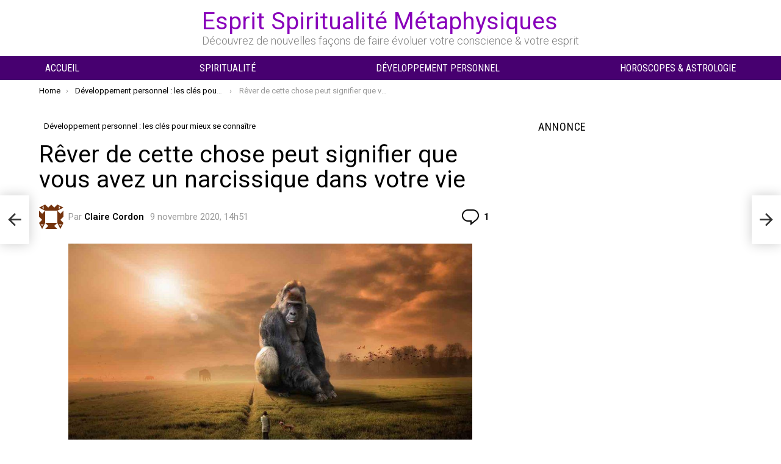

--- FILE ---
content_type: text/html; charset=UTF-8
request_url: https://www.espritsciencemetaphysiques.com/rever-de-cette-chose-peut-signifier-que-vous-avez-un-narcissique-dans-votre-vie.html
body_size: 30947
content:
	<!DOCTYPE html>
<!--[if IE 8]>
<html class="no-js g1-off-outside lt-ie10 lt-ie9" id="ie8" lang="fr-FR"><![endif]-->
<!--[if IE 9]>
<html class="no-js g1-off-outside lt-ie10" id="ie9" lang="fr-FR"><![endif]-->
<!--[if !IE]><!-->
<html class="no-js g1-off-outside" lang="fr-FR"><!--<![endif]-->
<head>
	<meta charset="UTF-8"/>
	<link rel="profile" href="https://gmpg.org/xfn/11" />
	<link rel="pingback" href="https://www.espritsciencemetaphysiques.com/xmlrpc.php"/>

	<meta name='robots' content='index, follow, max-image-preview:large, max-snippet:-1, max-video-preview:-1' />

<meta name="viewport" content="initial-scale=1.0, minimum-scale=1.0, height=device-height, width=device-width" />
<!-- Google tag (gtag.js) consent mode dataLayer added by Site Kit -->
<script type="ceeca20f99bd93b2b6de919f-text/javascript" id="google_gtagjs-js-consent-mode-data-layer">
/* <![CDATA[ */
window.dataLayer = window.dataLayer || [];function gtag(){dataLayer.push(arguments);}
gtag('consent', 'default', {"ad_personalization":"denied","ad_storage":"denied","ad_user_data":"denied","analytics_storage":"denied","functionality_storage":"denied","security_storage":"denied","personalization_storage":"denied","region":["AT","BE","BG","CH","CY","CZ","DE","DK","EE","ES","FI","FR","GB","GR","HR","HU","IE","IS","IT","LI","LT","LU","LV","MT","NL","NO","PL","PT","RO","SE","SI","SK"],"wait_for_update":500});
window._googlesitekitConsentCategoryMap = {"statistics":["analytics_storage"],"marketing":["ad_storage","ad_user_data","ad_personalization"],"functional":["functionality_storage","security_storage"],"preferences":["personalization_storage"]};
window._googlesitekitConsents = {"ad_personalization":"denied","ad_storage":"denied","ad_user_data":"denied","analytics_storage":"denied","functionality_storage":"denied","security_storage":"denied","personalization_storage":"denied","region":["AT","BE","BG","CH","CY","CZ","DE","DK","EE","ES","FI","FR","GB","GR","HR","HU","IE","IS","IT","LI","LT","LU","LV","MT","NL","NO","PL","PT","RO","SE","SI","SK"],"wait_for_update":500};
/* ]]> */
</script>
<!-- End Google tag (gtag.js) consent mode dataLayer added by Site Kit -->

	<!-- This site is optimized with the Yoast SEO plugin v26.7 - https://yoast.com/wordpress/plugins/seo/ -->
	<title>Rêver de cette chose peut signifier que vous avez un narcissique dans votre vie</title>
	<meta name="description" content="11 choses que vos rêves d&#039;araignées peuvent dire selon un expert en signification des rêves et qu&#039;il y a un narcissique dans votre vie." />
	<link rel="canonical" href="https://www.espritsciencemetaphysiques.com/rever-de-cette-chose-peut-signifier-que-vous-avez-un-narcissique-dans-votre-vie.html" />
	<meta property="og:locale" content="fr_FR" />
	<meta property="og:type" content="article" />
	<meta property="og:title" content="Rêver de cette chose peut signifier que vous avez un narcissique dans votre vie" />
	<meta property="og:description" content="11 choses que vos rêves d&#039;araignées peuvent dire selon un expert en signification des rêves et qu&#039;il y a un narcissique dans votre vie." />
	<meta property="og:url" content="https://www.espritsciencemetaphysiques.com/rever-de-cette-chose-peut-signifier-que-vous-avez-un-narcissique-dans-votre-vie.html" />
	<meta property="og:site_name" content="Esprit Spiritualité Métaphysiques" />
	<meta property="article:publisher" content="https://www.facebook.com/espritsciencemeta/?fref=ts" />
	<meta property="article:published_time" content="2020-11-09T14:51:15+00:00" />
	<meta property="article:modified_time" content="2025-09-13T17:11:22+00:00" />
	<meta property="og:image" content="https://www.espritsciencemetaphysiques.com/wp-content/uploads/2020/11/animal-3346192_1280.jpg" />
	<meta property="og:image:width" content="1280" />
	<meta property="og:image:height" content="673" />
	<meta property="og:image:type" content="image/jpeg" />
	<meta name="author" content="Claire Cordon" />
	<meta name="twitter:card" content="summary_large_image" />
	<meta name="twitter:creator" content="@EspritScience" />
	<meta name="twitter:site" content="@EspritScience" />
	<meta name="twitter:label1" content="Écrit par" />
	<meta name="twitter:data1" content="Claire Cordon" />
	<meta name="twitter:label2" content="Durée de lecture estimée" />
	<meta name="twitter:data2" content="6 minutes" />
	<script type="application/ld+json" class="yoast-schema-graph">{"@context":"https://schema.org","@graph":[{"@type":"Article","@id":"https://www.espritsciencemetaphysiques.com/rever-de-cette-chose-peut-signifier-que-vous-avez-un-narcissique-dans-votre-vie.html#article","isPartOf":{"@id":"https://www.espritsciencemetaphysiques.com/rever-de-cette-chose-peut-signifier-que-vous-avez-un-narcissique-dans-votre-vie.html"},"author":{"name":"Claire Cordon","@id":"https://www.espritsciencemetaphysiques.com/#/schema/person/88c262cae76353c39fed60b2aede1100"},"headline":"Rêver de cette chose peut signifier que vous avez un narcissique dans votre vie","datePublished":"2020-11-09T14:51:15+00:00","dateModified":"2025-09-13T17:11:22+00:00","mainEntityOfPage":{"@id":"https://www.espritsciencemetaphysiques.com/rever-de-cette-chose-peut-signifier-que-vous-avez-un-narcissique-dans-votre-vie.html"},"wordCount":1304,"commentCount":1,"publisher":{"@id":"https://www.espritsciencemetaphysiques.com/#organization"},"image":{"@id":"https://www.espritsciencemetaphysiques.com/rever-de-cette-chose-peut-signifier-que-vous-avez-un-narcissique-dans-votre-vie.html#primaryimage"},"thumbnailUrl":"https://www.espritsciencemetaphysiques.com/wp-content/uploads/2020/11/animal-3346192_1280.jpg","articleSection":["Développement personnel : les clés pour mieux se connaître"],"inLanguage":"fr-FR","potentialAction":[{"@type":"CommentAction","name":"Comment","target":["https://www.espritsciencemetaphysiques.com/rever-de-cette-chose-peut-signifier-que-vous-avez-un-narcissique-dans-votre-vie.html#respond"]}],"copyrightYear":"2020","copyrightHolder":{"@id":"https://www.espritsciencemetaphysiques.com/#organization"}},{"@type":"WebPage","@id":"https://www.espritsciencemetaphysiques.com/rever-de-cette-chose-peut-signifier-que-vous-avez-un-narcissique-dans-votre-vie.html","url":"https://www.espritsciencemetaphysiques.com/rever-de-cette-chose-peut-signifier-que-vous-avez-un-narcissique-dans-votre-vie.html","name":"Rêver de cette chose peut signifier que vous avez un narcissique dans votre vie","isPartOf":{"@id":"https://www.espritsciencemetaphysiques.com/#website"},"primaryImageOfPage":{"@id":"https://www.espritsciencemetaphysiques.com/rever-de-cette-chose-peut-signifier-que-vous-avez-un-narcissique-dans-votre-vie.html#primaryimage"},"image":{"@id":"https://www.espritsciencemetaphysiques.com/rever-de-cette-chose-peut-signifier-que-vous-avez-un-narcissique-dans-votre-vie.html#primaryimage"},"thumbnailUrl":"https://www.espritsciencemetaphysiques.com/wp-content/uploads/2020/11/animal-3346192_1280.jpg","datePublished":"2020-11-09T14:51:15+00:00","dateModified":"2025-09-13T17:11:22+00:00","description":"11 choses que vos rêves d'araignées peuvent dire selon un expert en signification des rêves et qu'il y a un narcissique dans votre vie.","breadcrumb":{"@id":"https://www.espritsciencemetaphysiques.com/rever-de-cette-chose-peut-signifier-que-vous-avez-un-narcissique-dans-votre-vie.html#breadcrumb"},"inLanguage":"fr-FR","potentialAction":[{"@type":"ReadAction","target":["https://www.espritsciencemetaphysiques.com/rever-de-cette-chose-peut-signifier-que-vous-avez-un-narcissique-dans-votre-vie.html"]}]},{"@type":"ImageObject","inLanguage":"fr-FR","@id":"https://www.espritsciencemetaphysiques.com/rever-de-cette-chose-peut-signifier-que-vous-avez-un-narcissique-dans-votre-vie.html#primaryimage","url":"https://www.espritsciencemetaphysiques.com/wp-content/uploads/2020/11/animal-3346192_1280.jpg","contentUrl":"https://www.espritsciencemetaphysiques.com/wp-content/uploads/2020/11/animal-3346192_1280.jpg","width":1280,"height":673,"caption":"narcissique dans votre vie"},{"@type":"BreadcrumbList","@id":"https://www.espritsciencemetaphysiques.com/rever-de-cette-chose-peut-signifier-que-vous-avez-un-narcissique-dans-votre-vie.html#breadcrumb","itemListElement":[{"@type":"ListItem","position":1,"name":"Accueil","item":"https://www.espritsciencemetaphysiques.com/"},{"@type":"ListItem","position":2,"name":"Spiritualité : en route vers la conscience spirituelle","item":"https://www.espritsciencemetaphysiques.com/spiritualite"},{"@type":"ListItem","position":3,"name":"Rêver de cette chose peut signifier que vous avez un narcissique dans votre vie"}]},{"@type":"WebSite","@id":"https://www.espritsciencemetaphysiques.com/#website","url":"https://www.espritsciencemetaphysiques.com/","name":"Esprit Spiritualité Métaphysiques","description":"Découvrez de nouvelles façons de faire évoluer votre conscience &amp; votre esprit","publisher":{"@id":"https://www.espritsciencemetaphysiques.com/#organization"},"potentialAction":[{"@type":"SearchAction","target":{"@type":"EntryPoint","urlTemplate":"https://www.espritsciencemetaphysiques.com/?s={search_term_string}"},"query-input":{"@type":"PropertyValueSpecification","valueRequired":true,"valueName":"search_term_string"}}],"inLanguage":"fr-FR"},{"@type":"Organization","@id":"https://www.espritsciencemetaphysiques.com/#organization","name":"Helios","alternateName":"ESM","url":"https://www.espritsciencemetaphysiques.com/","logo":{"@type":"ImageObject","inLanguage":"fr-FR","@id":"https://www.espritsciencemetaphysiques.com/#/schema/logo/image/","url":"https://www.espritsciencemetaphysiques.com/wp-content/uploads/2019/01/Esprit-Spiritualité-et-Métaphysiques-ESM-1.jpg","contentUrl":"https://www.espritsciencemetaphysiques.com/wp-content/uploads/2019/01/Esprit-Spiritualité-et-Métaphysiques-ESM-1.jpg","width":1150,"height":383,"caption":"Helios"},"image":{"@id":"https://www.espritsciencemetaphysiques.com/#/schema/logo/image/"},"sameAs":["https://www.facebook.com/espritsciencemeta/?fref=ts","https://x.com/EspritScience","https://www.linkedin.com/in/esprit-science-métaphysiques-b7952396/","https://fr.pinterest.com/espritscience/pins/","https://www.youtube.com/channel/UCAW2lxdUlGlml-Arbhi0DGg"]},{"@type":"Person","@id":"https://www.espritsciencemetaphysiques.com/#/schema/person/88c262cae76353c39fed60b2aede1100","name":"Claire Cordon","image":{"@type":"ImageObject","inLanguage":"fr-FR","@id":"https://www.espritsciencemetaphysiques.com/#/schema/person/image/","url":"https://secure.gravatar.com/avatar/3a9193ead58adbac9537491615df5ee654fe8efa60b9fe7b562336e4b0733281?s=96&d=identicon&r=g","contentUrl":"https://secure.gravatar.com/avatar/3a9193ead58adbac9537491615df5ee654fe8efa60b9fe7b562336e4b0733281?s=96&d=identicon&r=g","caption":"Claire Cordon"},"description":"À propos de l’auteure: J’ai toujours été passionnée par tout ce qui avait trait à la spiritualité et son influence sur nous tant sur le plan psychologique que spirituel. Depuis que j’ai intégré l’équipe d’ESM en 2013, je mets au service toutes mes connaissances pour aider au mieux les gens qui en ont besoin et qui cherchent des réponses à leurs nombreuses questions. J’espère pouvoir y contribuer un peu chaque jour.","url":"https://www.espritsciencemetaphysiques.com/author/claire-c"}]}</script>
	<!-- / Yoast SEO plugin. -->


<link rel='dns-prefetch' href='//www.googletagmanager.com' />
<link rel='dns-prefetch' href='//fonts.googleapis.com' />
<link rel='dns-prefetch' href='//pagead2.googlesyndication.com' />

<link rel="alternate" type="application/rss+xml" title="Esprit Spiritualité Métaphysiques &raquo; Flux" href="https://www.espritsciencemetaphysiques.com/feed" />
<link rel="alternate" type="application/rss+xml" title="Esprit Spiritualité Métaphysiques &raquo; Flux des commentaires" href="https://www.espritsciencemetaphysiques.com/comments/feed" />
<link rel="alternate" type="application/rss+xml" title="Esprit Spiritualité Métaphysiques &raquo; Rêver de cette chose peut signifier que vous avez un narcissique dans votre vie Flux des commentaires" href="https://www.espritsciencemetaphysiques.com/rever-de-cette-chose-peut-signifier-que-vous-avez-un-narcissique-dans-votre-vie.html/feed" />
<link rel="alternate" title="oEmbed (JSON)" type="application/json+oembed" href="https://www.espritsciencemetaphysiques.com/wp-json/oembed/1.0/embed?url=https%3A%2F%2Fwww.espritsciencemetaphysiques.com%2Frever-de-cette-chose-peut-signifier-que-vous-avez-un-narcissique-dans-votre-vie.html" />
<link rel="alternate" title="oEmbed (XML)" type="text/xml+oembed" href="https://www.espritsciencemetaphysiques.com/wp-json/oembed/1.0/embed?url=https%3A%2F%2Fwww.espritsciencemetaphysiques.com%2Frever-de-cette-chose-peut-signifier-que-vous-avez-un-narcissique-dans-votre-vie.html&#038;format=xml" />
<style id='wp-img-auto-sizes-contain-inline-css' type='text/css'>
img:is([sizes=auto i],[sizes^="auto," i]){contain-intrinsic-size:3000px 1500px}
/*# sourceURL=wp-img-auto-sizes-contain-inline-css */
</style>
<style id='wp-emoji-styles-inline-css' type='text/css'>

	img.wp-smiley, img.emoji {
		display: inline !important;
		border: none !important;
		box-shadow: none !important;
		height: 1em !important;
		width: 1em !important;
		margin: 0 0.07em !important;
		vertical-align: -0.1em !important;
		background: none !important;
		padding: 0 !important;
	}
/*# sourceURL=wp-emoji-styles-inline-css */
</style>
<style id='classic-theme-styles-inline-css' type='text/css'>
/*! This file is auto-generated */
.wp-block-button__link{color:#fff;background-color:#32373c;border-radius:9999px;box-shadow:none;text-decoration:none;padding:calc(.667em + 2px) calc(1.333em + 2px);font-size:1.125em}.wp-block-file__button{background:#32373c;color:#fff;text-decoration:none}
/*# sourceURL=/wp-includes/css/classic-themes.min.css */
</style>
<style id='global-styles-inline-css' type='text/css'>
:root{--wp--preset--aspect-ratio--square: 1;--wp--preset--aspect-ratio--4-3: 4/3;--wp--preset--aspect-ratio--3-4: 3/4;--wp--preset--aspect-ratio--3-2: 3/2;--wp--preset--aspect-ratio--2-3: 2/3;--wp--preset--aspect-ratio--16-9: 16/9;--wp--preset--aspect-ratio--9-16: 9/16;--wp--preset--color--black: #000000;--wp--preset--color--cyan-bluish-gray: #abb8c3;--wp--preset--color--white: #ffffff;--wp--preset--color--pale-pink: #f78da7;--wp--preset--color--vivid-red: #cf2e2e;--wp--preset--color--luminous-vivid-orange: #ff6900;--wp--preset--color--luminous-vivid-amber: #fcb900;--wp--preset--color--light-green-cyan: #7bdcb5;--wp--preset--color--vivid-green-cyan: #00d084;--wp--preset--color--pale-cyan-blue: #8ed1fc;--wp--preset--color--vivid-cyan-blue: #0693e3;--wp--preset--color--vivid-purple: #9b51e0;--wp--preset--gradient--vivid-cyan-blue-to-vivid-purple: linear-gradient(135deg,rgb(6,147,227) 0%,rgb(155,81,224) 100%);--wp--preset--gradient--light-green-cyan-to-vivid-green-cyan: linear-gradient(135deg,rgb(122,220,180) 0%,rgb(0,208,130) 100%);--wp--preset--gradient--luminous-vivid-amber-to-luminous-vivid-orange: linear-gradient(135deg,rgb(252,185,0) 0%,rgb(255,105,0) 100%);--wp--preset--gradient--luminous-vivid-orange-to-vivid-red: linear-gradient(135deg,rgb(255,105,0) 0%,rgb(207,46,46) 100%);--wp--preset--gradient--very-light-gray-to-cyan-bluish-gray: linear-gradient(135deg,rgb(238,238,238) 0%,rgb(169,184,195) 100%);--wp--preset--gradient--cool-to-warm-spectrum: linear-gradient(135deg,rgb(74,234,220) 0%,rgb(151,120,209) 20%,rgb(207,42,186) 40%,rgb(238,44,130) 60%,rgb(251,105,98) 80%,rgb(254,248,76) 100%);--wp--preset--gradient--blush-light-purple: linear-gradient(135deg,rgb(255,206,236) 0%,rgb(152,150,240) 100%);--wp--preset--gradient--blush-bordeaux: linear-gradient(135deg,rgb(254,205,165) 0%,rgb(254,45,45) 50%,rgb(107,0,62) 100%);--wp--preset--gradient--luminous-dusk: linear-gradient(135deg,rgb(255,203,112) 0%,rgb(199,81,192) 50%,rgb(65,88,208) 100%);--wp--preset--gradient--pale-ocean: linear-gradient(135deg,rgb(255,245,203) 0%,rgb(182,227,212) 50%,rgb(51,167,181) 100%);--wp--preset--gradient--electric-grass: linear-gradient(135deg,rgb(202,248,128) 0%,rgb(113,206,126) 100%);--wp--preset--gradient--midnight: linear-gradient(135deg,rgb(2,3,129) 0%,rgb(40,116,252) 100%);--wp--preset--font-size--small: 13px;--wp--preset--font-size--medium: 20px;--wp--preset--font-size--large: 36px;--wp--preset--font-size--x-large: 42px;--wp--preset--spacing--20: 0.44rem;--wp--preset--spacing--30: 0.67rem;--wp--preset--spacing--40: 1rem;--wp--preset--spacing--50: 1.5rem;--wp--preset--spacing--60: 2.25rem;--wp--preset--spacing--70: 3.38rem;--wp--preset--spacing--80: 5.06rem;--wp--preset--shadow--natural: 6px 6px 9px rgba(0, 0, 0, 0.2);--wp--preset--shadow--deep: 12px 12px 50px rgba(0, 0, 0, 0.4);--wp--preset--shadow--sharp: 6px 6px 0px rgba(0, 0, 0, 0.2);--wp--preset--shadow--outlined: 6px 6px 0px -3px rgb(255, 255, 255), 6px 6px rgb(0, 0, 0);--wp--preset--shadow--crisp: 6px 6px 0px rgb(0, 0, 0);}:where(.is-layout-flex){gap: 0.5em;}:where(.is-layout-grid){gap: 0.5em;}body .is-layout-flex{display: flex;}.is-layout-flex{flex-wrap: wrap;align-items: center;}.is-layout-flex > :is(*, div){margin: 0;}body .is-layout-grid{display: grid;}.is-layout-grid > :is(*, div){margin: 0;}:where(.wp-block-columns.is-layout-flex){gap: 2em;}:where(.wp-block-columns.is-layout-grid){gap: 2em;}:where(.wp-block-post-template.is-layout-flex){gap: 1.25em;}:where(.wp-block-post-template.is-layout-grid){gap: 1.25em;}.has-black-color{color: var(--wp--preset--color--black) !important;}.has-cyan-bluish-gray-color{color: var(--wp--preset--color--cyan-bluish-gray) !important;}.has-white-color{color: var(--wp--preset--color--white) !important;}.has-pale-pink-color{color: var(--wp--preset--color--pale-pink) !important;}.has-vivid-red-color{color: var(--wp--preset--color--vivid-red) !important;}.has-luminous-vivid-orange-color{color: var(--wp--preset--color--luminous-vivid-orange) !important;}.has-luminous-vivid-amber-color{color: var(--wp--preset--color--luminous-vivid-amber) !important;}.has-light-green-cyan-color{color: var(--wp--preset--color--light-green-cyan) !important;}.has-vivid-green-cyan-color{color: var(--wp--preset--color--vivid-green-cyan) !important;}.has-pale-cyan-blue-color{color: var(--wp--preset--color--pale-cyan-blue) !important;}.has-vivid-cyan-blue-color{color: var(--wp--preset--color--vivid-cyan-blue) !important;}.has-vivid-purple-color{color: var(--wp--preset--color--vivid-purple) !important;}.has-black-background-color{background-color: var(--wp--preset--color--black) !important;}.has-cyan-bluish-gray-background-color{background-color: var(--wp--preset--color--cyan-bluish-gray) !important;}.has-white-background-color{background-color: var(--wp--preset--color--white) !important;}.has-pale-pink-background-color{background-color: var(--wp--preset--color--pale-pink) !important;}.has-vivid-red-background-color{background-color: var(--wp--preset--color--vivid-red) !important;}.has-luminous-vivid-orange-background-color{background-color: var(--wp--preset--color--luminous-vivid-orange) !important;}.has-luminous-vivid-amber-background-color{background-color: var(--wp--preset--color--luminous-vivid-amber) !important;}.has-light-green-cyan-background-color{background-color: var(--wp--preset--color--light-green-cyan) !important;}.has-vivid-green-cyan-background-color{background-color: var(--wp--preset--color--vivid-green-cyan) !important;}.has-pale-cyan-blue-background-color{background-color: var(--wp--preset--color--pale-cyan-blue) !important;}.has-vivid-cyan-blue-background-color{background-color: var(--wp--preset--color--vivid-cyan-blue) !important;}.has-vivid-purple-background-color{background-color: var(--wp--preset--color--vivid-purple) !important;}.has-black-border-color{border-color: var(--wp--preset--color--black) !important;}.has-cyan-bluish-gray-border-color{border-color: var(--wp--preset--color--cyan-bluish-gray) !important;}.has-white-border-color{border-color: var(--wp--preset--color--white) !important;}.has-pale-pink-border-color{border-color: var(--wp--preset--color--pale-pink) !important;}.has-vivid-red-border-color{border-color: var(--wp--preset--color--vivid-red) !important;}.has-luminous-vivid-orange-border-color{border-color: var(--wp--preset--color--luminous-vivid-orange) !important;}.has-luminous-vivid-amber-border-color{border-color: var(--wp--preset--color--luminous-vivid-amber) !important;}.has-light-green-cyan-border-color{border-color: var(--wp--preset--color--light-green-cyan) !important;}.has-vivid-green-cyan-border-color{border-color: var(--wp--preset--color--vivid-green-cyan) !important;}.has-pale-cyan-blue-border-color{border-color: var(--wp--preset--color--pale-cyan-blue) !important;}.has-vivid-cyan-blue-border-color{border-color: var(--wp--preset--color--vivid-cyan-blue) !important;}.has-vivid-purple-border-color{border-color: var(--wp--preset--color--vivid-purple) !important;}.has-vivid-cyan-blue-to-vivid-purple-gradient-background{background: var(--wp--preset--gradient--vivid-cyan-blue-to-vivid-purple) !important;}.has-light-green-cyan-to-vivid-green-cyan-gradient-background{background: var(--wp--preset--gradient--light-green-cyan-to-vivid-green-cyan) !important;}.has-luminous-vivid-amber-to-luminous-vivid-orange-gradient-background{background: var(--wp--preset--gradient--luminous-vivid-amber-to-luminous-vivid-orange) !important;}.has-luminous-vivid-orange-to-vivid-red-gradient-background{background: var(--wp--preset--gradient--luminous-vivid-orange-to-vivid-red) !important;}.has-very-light-gray-to-cyan-bluish-gray-gradient-background{background: var(--wp--preset--gradient--very-light-gray-to-cyan-bluish-gray) !important;}.has-cool-to-warm-spectrum-gradient-background{background: var(--wp--preset--gradient--cool-to-warm-spectrum) !important;}.has-blush-light-purple-gradient-background{background: var(--wp--preset--gradient--blush-light-purple) !important;}.has-blush-bordeaux-gradient-background{background: var(--wp--preset--gradient--blush-bordeaux) !important;}.has-luminous-dusk-gradient-background{background: var(--wp--preset--gradient--luminous-dusk) !important;}.has-pale-ocean-gradient-background{background: var(--wp--preset--gradient--pale-ocean) !important;}.has-electric-grass-gradient-background{background: var(--wp--preset--gradient--electric-grass) !important;}.has-midnight-gradient-background{background: var(--wp--preset--gradient--midnight) !important;}.has-small-font-size{font-size: var(--wp--preset--font-size--small) !important;}.has-medium-font-size{font-size: var(--wp--preset--font-size--medium) !important;}.has-large-font-size{font-size: var(--wp--preset--font-size--large) !important;}.has-x-large-font-size{font-size: var(--wp--preset--font-size--x-large) !important;}
:where(.wp-block-post-template.is-layout-flex){gap: 1.25em;}:where(.wp-block-post-template.is-layout-grid){gap: 1.25em;}
:where(.wp-block-term-template.is-layout-flex){gap: 1.25em;}:where(.wp-block-term-template.is-layout-grid){gap: 1.25em;}
:where(.wp-block-columns.is-layout-flex){gap: 2em;}:where(.wp-block-columns.is-layout-grid){gap: 2em;}
:root :where(.wp-block-pullquote){font-size: 1.5em;line-height: 1.6;}
/*# sourceURL=global-styles-inline-css */
</style>
<link rel='stylesheet' id='g1-main-css' href='https://www.espritsciencemetaphysiques.com/wp-content/themes/bimber/css/9.2.5/styles/bunchy/all-light.min.css?ver=9.2.5' type='text/css' media='all' />
<link rel='stylesheet' id='bimber-single-css' href='https://www.espritsciencemetaphysiques.com/wp-content/themes/bimber/css/9.2.5/styles/bunchy/single-light.min.css?ver=9.2.5' type='text/css' media='all' />
<link rel='stylesheet' id='bimber-comments-css' href='https://www.espritsciencemetaphysiques.com/wp-content/themes/bimber/css/9.2.5/styles/bunchy/comments-light.min.css?ver=9.2.5' type='text/css' media='all' />
<link rel='stylesheet' id='bimber-google-fonts-css' href='//fonts.googleapis.com/css?family=Roboto%3A400%2C300%2C500%2C600%2C700%2C900%7CRoboto+Condensed%3A400%2C300%2C500%2C600%2C700&#038;subset=latin%2Clatin-ext&#038;display=swap&#038;ver=9.2.5' type='text/css' media='all' />
<link rel='stylesheet' id='bimber-dynamic-style-css' href='https://www.espritsciencemetaphysiques.com/wp-content/uploads/dynamic-style-1757765429.css' type='text/css' media='all' />
<link rel='stylesheet' id='bimber-style-css' href='https://www.espritsciencemetaphysiques.com/wp-content/themes/bimber-child-theme/style.css?ver=6.9' type='text/css' media='all' />
<link rel='stylesheet' id='heateor_sss_frontend_css-css' href='https://www.espritsciencemetaphysiques.com/wp-content/plugins/sassy-social-share/public/css/sassy-social-share-public.css?ver=3.3.79' type='text/css' media='all' />
<style id='heateor_sss_frontend_css-inline-css' type='text/css'>
.heateor_sss_button_instagram span.heateor_sss_svg,a.heateor_sss_instagram span.heateor_sss_svg{background:radial-gradient(circle at 30% 107%,#fdf497 0,#fdf497 5%,#fd5949 45%,#d6249f 60%,#285aeb 90%)}.heateor_sss_horizontal_sharing .heateor_sss_svg,.heateor_sss_standard_follow_icons_container .heateor_sss_svg{color:#fff;border-width:0px;border-style:solid;border-color:transparent}.heateor_sss_horizontal_sharing .heateorSssTCBackground{color:#666}.heateor_sss_horizontal_sharing span.heateor_sss_svg:hover,.heateor_sss_standard_follow_icons_container span.heateor_sss_svg:hover{border-color:transparent;}.heateor_sss_vertical_sharing span.heateor_sss_svg,.heateor_sss_floating_follow_icons_container span.heateor_sss_svg{color:#fff;border-width:0px;border-style:solid;border-color:transparent;}.heateor_sss_vertical_sharing .heateorSssTCBackground{color:#666;}.heateor_sss_vertical_sharing span.heateor_sss_svg:hover,.heateor_sss_floating_follow_icons_container span.heateor_sss_svg:hover{border-color:transparent;}@media screen and (max-width:783px) {.heateor_sss_vertical_sharing{display:none!important}}
/*# sourceURL=heateor_sss_frontend_css-inline-css */
</style>
<link rel='stylesheet' id='bimber-mashshare-css' href='https://www.espritsciencemetaphysiques.com/wp-content/themes/bimber/css/9.2.5/styles/bunchy/mashshare-light.min.css?ver=9.2.5' type='text/css' media='all' />
<script type="ceeca20f99bd93b2b6de919f-text/javascript" src="https://www.espritsciencemetaphysiques.com/wp-includes/js/jquery/jquery.min.js?ver=3.7.1" id="jquery-core-js"></script>
<script type="ceeca20f99bd93b2b6de919f-text/javascript" src="https://www.espritsciencemetaphysiques.com/wp-includes/js/jquery/jquery-migrate.min.js?ver=3.4.1" id="jquery-migrate-js"></script>
<script type="ceeca20f99bd93b2b6de919f-text/javascript" src="https://www.espritsciencemetaphysiques.com/wp-content/themes/bimber/js/modernizr/modernizr-custom.min.js?ver=3.3.0" id="modernizr-js"></script>

<!-- Extrait de code de la balise Google (gtag.js) ajouté par Site Kit -->
<!-- Extrait Google Analytics ajouté par Site Kit -->
<script type="ceeca20f99bd93b2b6de919f-text/javascript" src="https://www.googletagmanager.com/gtag/js?id=G-GH8RM5QTGQ" id="google_gtagjs-js" async></script>
<script type="ceeca20f99bd93b2b6de919f-text/javascript" id="google_gtagjs-js-after">
/* <![CDATA[ */
window.dataLayer = window.dataLayer || [];function gtag(){dataLayer.push(arguments);}
gtag("set","linker",{"domains":["www.espritsciencemetaphysiques.com"]});
gtag("js", new Date());
gtag("set", "developer_id.dZTNiMT", true);
gtag("config", "G-GH8RM5QTGQ");
//# sourceURL=google_gtagjs-js-after
/* ]]> */
</script>
<link rel="https://api.w.org/" href="https://www.espritsciencemetaphysiques.com/wp-json/" /><link rel="alternate" title="JSON" type="application/json" href="https://www.espritsciencemetaphysiques.com/wp-json/wp/v2/posts/135668" /><link rel="EditURI" type="application/rsd+xml" title="RSD" href="https://www.espritsciencemetaphysiques.com/xmlrpc.php?rsd" />
<link rel='shortlink' href='https://www.espritsciencemetaphysiques.com/?p=135668' />
<meta name="generator" content="Site Kit by Google 1.168.0" /><!-- <script src="https://cmp.gatekeeperconsent.com/min.js" data-cfasync="false"></script>
<script src="https://the.gatekeeperconsent.com/cmp.min.js" data-cfasync="false"></script>

<script async src="//www.ezojs.com/ezoic/sa.min.js"></script>
<script>
    window.ezstandalone = window.ezstandalone || {};
    ezstandalone.cmd = ezstandalone.cmd || [];
</script>-->

<script async src="https://pagead2.googlesyndication.com/pagead/js/adsbygoogle.js?client=ca-pub-1048767796765170" crossorigin="anonymous" type="ceeca20f99bd93b2b6de919f-text/javascript"></script>

<!-- Google tag (gtag.js) -->
<script async src="https://www.googletagmanager.com/gtag/js?id=G-K2DHF89JD0" type="ceeca20f99bd93b2b6de919f-text/javascript"></script>
<script type="ceeca20f99bd93b2b6de919f-text/javascript">
  window.dataLayer = window.dataLayer || [];
  function gtag(){dataLayer.push(arguments);}
  gtag('js', new Date());

  gtag('config', 'G-K2DHF89JD0');
</script>

<script async src="https://t.seedtag.com/t/0359-0703-01.js" type="ceeca20f99bd93b2b6de919f-text/javascript"></script>

<script type="ceeca20f99bd93b2b6de919f-text/javascript">
   window._taboola = window._taboola || [];
		  _taboola.push({article:'auto'});
		  !function (e, f, u, i) {
		    if (!document.getElementById(i)){
		      e.async = 1;
		      e.src = u;
		      e.id = i;
		      f.parentNode.insertBefore(e, f);
		    }
		  }(document.createElement('script'), document.getElementsByTagName('script')[0], '//cdn.taboola.com/libtrc/esm-espritsciencemetaphysiquescom/loader.js', 'tb_loader_script');
</script>

<script async custom-element="amp-ad" src="https://cdn.ampproject.org/v0/amp-ad-0.1.js" type="ceeca20f99bd93b2b6de919f-text/javascript"></script>


	<meta name="p:domain_verify" content="e1359e2180102bf052b15af7761e87e2"/>
		<meta property="fb:pages" content="750156981681777" />


<script async src="https://fundingchoicesmessages.google.com/i/pub-1048767796765170?ers=1" nonce="qcUBag8I63ct41km6KNGVA" type="ceeca20f99bd93b2b6de919f-text/javascript"></script>

<script nonce="qcUBag8I63ct41km6KNGVA" type="ceeca20f99bd93b2b6de919f-text/javascript">(function() {function signalGooglefcPresent() {if (!window.frames['googlefcPresent']) {if (document.body) {const iframe = document.createElement('iframe'); iframe.style = 'width: 0; height: 0; border: none; z-index: -1000; left: -1000px; top: -1000px;'; iframe.style.display = 'none'; iframe.name = 'googlefcPresent'; document.body.appendChild(iframe);} else {setTimeout(signalGooglefcPresent, 0);}}}signalGooglefcPresent();})();</script>

<!-- /*
 Copyright The Closure Library Authors.
 SPDX-License-Identifier: Apache-2.0
*/ -->
<script type="ceeca20f99bd93b2b6de919f-text/javascript">(function(){'use strict';var aa=function(a){var b=0;return function(){return b<a.length?{done:!1,value:a[b++]}:{done:!0}}},ba="function"==typeof Object.create?Object.create:function(a){var b=function(){};b.prototype=a;return new b},k;if("function"==typeof Object.setPrototypeOf)k=Object.setPrototypeOf;else{var m;a:{var ca={a:!0},n={};try{n.__proto__=ca;m=n.a;break a}catch(a){}m=!1}k=m?function(a,b){a.__proto__=b;if(a.__proto__!==b)throw new TypeError(a+" is not extensible");return a}:null}
var p=k,q=function(a,b){a.prototype=ba(b.prototype);a.prototype.constructor=a;if(p)p(a,b);else for(var c in b)if("prototype"!=c)if(Object.defineProperties){var d=Object.getOwnPropertyDescriptor(b,c);d&&Object.defineProperty(a,c,d)}else a[c]=b[c];a.v=b.prototype},r=this||self,da=function(){},t=function(a){return a};var u;var w=function(a,b){this.g=b===v?a:""};w.prototype.toString=function(){return this.g+""};var v={},x=function(a){if(void 0===u){var b=null;var c=r.trustedTypes;if(c&&c.createPolicy){try{b=c.createPolicy("goog#html",{createHTML:t,createScript:t,createScriptURL:t})}catch(d){r.console&&r.console.error(d.message)}u=b}else u=b}a=(b=u)?b.createScriptURL(a):a;return new w(a,v)};var A=function(){return Math.floor(2147483648*Math.random()).toString(36)+Math.abs(Math.floor(2147483648*Math.random())^Date.now()).toString(36)};var B={},C=null;var D="function"===typeof Uint8Array;function E(a,b,c){return"object"===typeof a?D&&!Array.isArray(a)&&a instanceof Uint8Array?c(a):F(a,b,c):b(a)}function F(a,b,c){if(Array.isArray(a)){for(var d=Array(a.length),e=0;e<a.length;e++){var f=a[e];null!=f&&(d[e]=E(f,b,c))}Array.isArray(a)&&a.s&&G(d);return d}d={};for(e in a)Object.prototype.hasOwnProperty.call(a,e)&&(f=a[e],null!=f&&(d[e]=E(f,b,c)));return d}
function ea(a){return F(a,function(b){return"number"===typeof b?isFinite(b)?b:String(b):b},function(b){var c;void 0===c&&(c=0);if(!C){C={};for(var d="ABCDEFGHIJKLMNOPQRSTUVWXYZabcdefghijklmnopqrstuvwxyz0123456789".split(""),e=["+/=","+/","-_=","-_.","-_"],f=0;5>f;f++){var h=d.concat(e[f].split(""));B[f]=h;for(var g=0;g<h.length;g++){var l=h[g];void 0===C[l]&&(C[l]=g)}}}c=B[c];d=Array(Math.floor(b.length/3));e=c[64]||"";for(f=h=0;h<b.length-2;h+=3){var y=b[h],z=b[h+1];l=b[h+2];g=c[y>>2];y=c[(y&3)<<
4|z>>4];z=c[(z&15)<<2|l>>6];l=c[l&63];d[f++]=""+g+y+z+l}g=0;l=e;switch(b.length-h){case 2:g=b[h+1],l=c[(g&15)<<2]||e;case 1:b=b[h],d[f]=""+c[b>>2]+c[(b&3)<<4|g>>4]+l+e}return d.join("")})}var fa={s:{value:!0,configurable:!0}},G=function(a){Array.isArray(a)&&!Object.isFrozen(a)&&Object.defineProperties(a,fa);return a};var H;var J=function(a,b,c){var d=H;H=null;a||(a=d);d=this.constructor.u;a||(a=d?[d]:[]);this.j=d?0:-1;this.h=null;this.g=a;a:{d=this.g.length;a=d-1;if(d&&(d=this.g[a],!(null===d||"object"!=typeof d||Array.isArray(d)||D&&d instanceof Uint8Array))){this.l=a-this.j;this.i=d;break a}void 0!==b&&-1<b?(this.l=Math.max(b,a+1-this.j),this.i=null):this.l=Number.MAX_VALUE}if(c)for(b=0;b<c.length;b++)a=c[b],a<this.l?(a+=this.j,(d=this.g[a])?G(d):this.g[a]=I):(d=this.l+this.j,this.g[d]||(this.i=this.g[d]={}),(d=this.i[a])?
G(d):this.i[a]=I)},I=Object.freeze(G([])),K=function(a,b){if(-1===b)return null;if(b<a.l){b+=a.j;var c=a.g[b];return c!==I?c:a.g[b]=G([])}if(a.i)return c=a.i[b],c!==I?c:a.i[b]=G([])},M=function(a,b){var c=L;if(-1===b)return null;a.h||(a.h={});if(!a.h[b]){var d=K(a,b);d&&(a.h[b]=new c(d))}return a.h[b]};J.prototype.toJSON=function(){var a=N(this,!1);return ea(a)};
var N=function(a,b){if(a.h)for(var c in a.h)if(Object.prototype.hasOwnProperty.call(a.h,c)){var d=a.h[c];if(Array.isArray(d))for(var e=0;e<d.length;e++)d[e]&&N(d[e],b);else d&&N(d,b)}return a.g},O=function(a,b){H=b=b?JSON.parse(b):null;a=new a(b);H=null;return a};J.prototype.toString=function(){return N(this,!1).toString()};var P=function(a){J.call(this,a)};q(P,J);function ha(a){var b,c=(a.ownerDocument&&a.ownerDocument.defaultView||window).document,d=null===(b=c.querySelector)||void 0===b?void 0:b.call(c,"script[nonce]");(b=d?d.nonce||d.getAttribute("nonce")||"":"")&&a.setAttribute("nonce",b)};var Q=function(a,b){b=String(b);"application/xhtml+xml"===a.contentType&&(b=b.toLowerCase());return a.createElement(b)},R=function(a){this.g=a||r.document||document};R.prototype.appendChild=function(a,b){a.appendChild(b)};var S=function(a,b,c,d,e,f){try{var h=a.g,g=Q(a.g,"SCRIPT");g.async=!0;g.src=b instanceof w&&b.constructor===w?b.g:"type_error:TrustedResourceUrl";ha(g);h.head.appendChild(g);g.addEventListener("load",function(){e();d&&h.head.removeChild(g)});g.addEventListener("error",function(){0<c?S(a,b,c-1,d,e,f):(d&&h.head.removeChild(g),f())})}catch(l){f()}};var ia=r.atob("aHR0cHM6Ly93d3cuZ3N0YXRpYy5jb20vaW1hZ2VzL2ljb25zL21hdGVyaWFsL3N5c3RlbS8xeC93YXJuaW5nX2FtYmVyXzI0ZHAucG5n"),ja=r.atob("WW91IGFyZSBzZWVpbmcgdGhpcyBtZXNzYWdlIGJlY2F1c2UgYWQgb3Igc2NyaXB0IGJsb2NraW5nIHNvZnR3YXJlIGlzIGludGVyZmVyaW5nIHdpdGggdGhpcyBwYWdlLg=="),ka=r.atob("RGlzYWJsZSBhbnkgYWQgb3Igc2NyaXB0IGJsb2NraW5nIHNvZnR3YXJlLCB0aGVuIHJlbG9hZCB0aGlzIHBhZ2Uu"),la=function(a,b,c){this.h=a;this.j=new R(this.h);this.g=null;this.i=[];this.l=!1;this.o=b;this.m=c},V=function(a){if(a.h.body&&!a.l){var b=
function(){T(a);r.setTimeout(function(){return U(a,3)},50)};S(a.j,a.o,2,!0,function(){r[a.m]||b()},b);a.l=!0}},T=function(a){for(var b=W(1,5),c=0;c<b;c++){var d=X(a);a.h.body.appendChild(d);a.i.push(d)}b=X(a);b.style.bottom="0";b.style.left="0";b.style.position="fixed";b.style.width=W(100,110).toString()+"%";b.style.zIndex=W(2147483544,2147483644).toString();b.style["background-color"]=ma(249,259,242,252,219,229);b.style["box-shadow"]="0 0 12px #888";b.style.color=ma(0,10,0,10,0,10);b.style.display=
"flex";b.style["justify-content"]="center";b.style["font-family"]="Roboto, Arial";c=X(a);c.style.width=W(80,85).toString()+"%";c.style.maxWidth=W(750,775).toString()+"px";c.style.margin="24px";c.style.display="flex";c.style["align-items"]="flex-start";c.style["justify-content"]="center";d=Q(a.j.g,"IMG");d.className=A();d.src=ia;d.style.height="24px";d.style.width="24px";d.style["padding-right"]="16px";var e=X(a),f=X(a);f.style["font-weight"]="bold";f.textContent=ja;var h=X(a);h.textContent=ka;Y(a,
e,f);Y(a,e,h);Y(a,c,d);Y(a,c,e);Y(a,b,c);a.g=b;a.h.body.appendChild(a.g);b=W(1,5);for(c=0;c<b;c++)d=X(a),a.h.body.appendChild(d),a.i.push(d)},Y=function(a,b,c){for(var d=W(1,5),e=0;e<d;e++){var f=X(a);b.appendChild(f)}b.appendChild(c);c=W(1,5);for(d=0;d<c;d++)e=X(a),b.appendChild(e)},W=function(a,b){return Math.floor(a+Math.random()*(b-a))},ma=function(a,b,c,d,e,f){return"rgb("+W(Math.max(a,0),Math.min(b,255)).toString()+","+W(Math.max(c,0),Math.min(d,255)).toString()+","+W(Math.max(e,0),Math.min(f,
255)).toString()+")"},X=function(a){a=Q(a.j.g,"DIV");a.className=A();return a},U=function(a,b){0>=b||null!=a.g&&0!=a.g.offsetHeight&&0!=a.g.offsetWidth||(na(a),T(a),r.setTimeout(function(){return U(a,b-1)},50))},na=function(a){var b=a.i;var c="undefined"!=typeof Symbol&&Symbol.iterator&&b[Symbol.iterator];b=c?c.call(b):{next:aa(b)};for(c=b.next();!c.done;c=b.next())(c=c.value)&&c.parentNode&&c.parentNode.removeChild(c);a.i=[];(b=a.g)&&b.parentNode&&b.parentNode.removeChild(b);a.g=null};var pa=function(a,b,c,d,e){var f=oa(c),h=function(l){l.appendChild(f);r.setTimeout(function(){f?(0!==f.offsetHeight&&0!==f.offsetWidth?b():a(),f.parentNode&&f.parentNode.removeChild(f)):a()},d)},g=function(l){document.body?h(document.body):0<l?r.setTimeout(function(){g(l-1)},e):b()};g(3)},oa=function(a){var b=document.createElement("div");b.className=a;b.style.width="1px";b.style.height="1px";b.style.position="absolute";b.style.left="-10000px";b.style.top="-10000px";b.style.zIndex="-10000";return b};var L=function(a){J.call(this,a)};q(L,J);var qa=function(a){J.call(this,a)};q(qa,J);var ra=function(a,b){this.l=a;this.m=new R(a.document);this.g=b;this.i=K(this.g,1);b=M(this.g,2);this.o=x(K(b,4)||"");this.h=!1;b=M(this.g,13);b=x(K(b,4)||"");this.j=new la(a.document,b,K(this.g,12))};ra.prototype.start=function(){sa(this)};
var sa=function(a){ta(a);S(a.m,a.o,3,!1,function(){a:{var b=a.i;var c=r.btoa(b);if(c=r[c]){try{var d=O(P,r.atob(c))}catch(e){b=!1;break a}b=b===K(d,1)}else b=!1}b?Z(a,K(a.g,14)):(Z(a,K(a.g,8)),V(a.j))},function(){pa(function(){Z(a,K(a.g,7));V(a.j)},function(){return Z(a,K(a.g,6))},K(a.g,9),K(a.g,10),K(a.g,11))})},Z=function(a,b){a.h||(a.h=!0,a=new a.l.XMLHttpRequest,a.open("GET",b,!0),a.send())},ta=function(a){var b=r.btoa(a.i);a.l[b]&&Z(a,K(a.g,5))};(function(a,b){r[a]=function(c){for(var d=[],e=0;e<arguments.length;++e)d[e-0]=arguments[e];r[a]=da;b.apply(null,d)}})("__h82AlnkH6D91__",function(a){"function"===typeof window.atob&&(new ra(window,O(qa,window.atob(a)))).start()});}).call(this);

window.__h82AlnkH6D91__("[base64]/[base64]/[base64]/[base64]");</script><meta name="generator" content="performance-lab 4.0.1; plugins: performant-translations, webp-uploads">
<meta name="generator" content="performant-translations 1.2.0">
<script async src="https://cdn.taboola.com/webpush/publishers/1894585/taboola-push-sdk.js" type="ceeca20f99bd93b2b6de919f-text/javascript"></script><meta name="generator" content="webp-uploads 2.6.1">
	<style>
	@font-face {
		font-family: "bimber";
					src:url("https://www.espritsciencemetaphysiques.com/wp-content/themes/bimber/css/9.2.5/bunchy/fonts/bimber.eot");
			src:url("https://www.espritsciencemetaphysiques.com/wp-content/themes/bimber/css/9.2.5/bunchy/fonts/bimber.eot?#iefix") format("embedded-opentype"),
			url("https://www.espritsciencemetaphysiques.com/wp-content/themes/bimber/css/9.2.5/bunchy/fonts/bimber.woff") format("woff"),
			url("https://www.espritsciencemetaphysiques.com/wp-content/themes/bimber/css/9.2.5/bunchy/fonts/bimber.ttf") format("truetype"),
			url("https://www.espritsciencemetaphysiques.com/wp-content/themes/bimber/css/9.2.5/bunchy/fonts/bimber.svg#bimber") format("svg");
						font-weight: normal;
		font-style: normal;
		font-display: block;
	}
	</style>
	
<!-- Balises Meta Google AdSense ajoutées par Site Kit -->
<meta name="google-adsense-platform-account" content="ca-host-pub-2644536267352236">
<meta name="google-adsense-platform-domain" content="sitekit.withgoogle.com">
<!-- Fin des balises Meta End Google AdSense ajoutées par Site Kit -->
<meta name="generator" content="Elementor 3.34.1; features: e_font_icon_svg; settings: css_print_method-external, google_font-enabled, font_display-auto">
			<style>
				.e-con.e-parent:nth-of-type(n+4):not(.e-lazyloaded):not(.e-no-lazyload),
				.e-con.e-parent:nth-of-type(n+4):not(.e-lazyloaded):not(.e-no-lazyload) * {
					background-image: none !important;
				}
				@media screen and (max-height: 1024px) {
					.e-con.e-parent:nth-of-type(n+3):not(.e-lazyloaded):not(.e-no-lazyload),
					.e-con.e-parent:nth-of-type(n+3):not(.e-lazyloaded):not(.e-no-lazyload) * {
						background-image: none !important;
					}
				}
				@media screen and (max-height: 640px) {
					.e-con.e-parent:nth-of-type(n+2):not(.e-lazyloaded):not(.e-no-lazyload),
					.e-con.e-parent:nth-of-type(n+2):not(.e-lazyloaded):not(.e-no-lazyload) * {
						background-image: none !important;
					}
				}
			</style>
			
<!-- Extrait Google AdSense ajouté par Site Kit -->
<script type="ceeca20f99bd93b2b6de919f-text/javascript" async="async" src="https://pagead2.googlesyndication.com/pagead/js/adsbygoogle.js?client=ca-pub-1048767796765170&amp;host=ca-host-pub-2644536267352236" crossorigin="anonymous"></script>

<!-- End Google AdSense snippet added by Site Kit -->
<link rel="icon" href="https://www.espritsciencemetaphysiques.com/wp-content/uploads/2019/02/cropped-Esprit-Spiritualité-et-Métaphysiques-ESM-2-1-32x32.jpg" sizes="32x32" />
<link rel="icon" href="https://www.espritsciencemetaphysiques.com/wp-content/uploads/2019/02/cropped-Esprit-Spiritualité-et-Métaphysiques-ESM-2-1-192x192.jpg" sizes="192x192" />
<link rel="apple-touch-icon" href="https://www.espritsciencemetaphysiques.com/wp-content/uploads/2019/02/cropped-Esprit-Spiritualité-et-Métaphysiques-ESM-2-1-180x180.jpg" />
<meta name="msapplication-TileImage" content="https://www.espritsciencemetaphysiques.com/wp-content/uploads/2019/02/cropped-Esprit-Spiritualité-et-Métaphysiques-ESM-2-1-270x270.jpg" />
	<script type="ceeca20f99bd93b2b6de919f-text/javascript">if("undefined"!=typeof localStorage){var nsfwItemId=document.getElementsByName("g1:nsfw-item-id");nsfwItemId=nsfwItemId.length>0?nsfwItemId[0].getAttribute("content"):"g1_nsfw_off",window.g1SwitchNSFW=function(e){e?(localStorage.setItem(nsfwItemId,1),document.documentElement.classList.add("g1-nsfw-off")):(localStorage.removeItem(nsfwItemId),document.documentElement.classList.remove("g1-nsfw-off"))};try{var nsfwmode=localStorage.getItem(nsfwItemId);window.g1SwitchNSFW(nsfwmode)}catch(e){}}</script>
			<style type="text/css" id="wp-custom-css">
			#data-ad-slot-7976754600,#data-ad-slot-9681536756,#data-ad-slot-2541413338,#data-ad-slot4723905304
{

      min-height: 320px;

}

		</style>
		<meta name="generator" content="WP Rocket 3.20.3" data-wpr-features="wpr_host_fonts_locally wpr_desktop" /></head>

<body class="wp-singular post-template-default single single-post postid-135668 single-format-standard wp-embed-responsive wp-theme-bimber wp-child-theme-bimber-child-theme g1-layout-stretched g1-hoverable g1-sidebar-normal elementor-default elementor-kit-156260" itemscope="" itemtype="http://schema.org/WebPage" >

<div data-rocket-location-hash="9bb9e2fc315b4c2f7fceca04f1b3123a" class="g1-body-inner">

	<div data-rocket-location-hash="9f4968e2f8f45e3f182d4860c96af6da" id="page">
		

		

					<div data-rocket-location-hash="02fa9cbfeec81b130aa0e716b8c88faa" class="g1-row g1-row-layout-page g1-hb-row g1-hb-row-normal g1-hb-row-a g1-hb-row-1 g1-hb-boxed g1-hb-sticky-off g1-hb-shadow-off">
			<div class="g1-row-inner">
				<div class="g1-column g1-dropable">
											<div class="g1-bin-1 g1-bin-grow-off">
							<div class="g1-bin g1-bin-align-left">
															</div>
						</div>
											<div class="g1-bin-2 g1-bin-grow-off">
							<div class="g1-bin g1-bin-align-center">
															</div>
						</div>
											<div class="g1-bin-3 g1-bin-grow-off">
							<div class="g1-bin g1-bin-align-right">
															</div>
						</div>
									</div>
			</div>
			<div class="g1-row-background"></div>
		</div>
			<div data-rocket-location-hash="a02440408612045b644ef484886a2f63" class="g1-row g1-row-layout-page g1-hb-row g1-hb-row-normal g1-hb-row-b g1-hb-row-2 g1-hb-boxed g1-hb-sticky-off g1-hb-shadow-off">
			<div class="g1-row-inner">
				<div class="g1-column g1-dropable">
											<div class="g1-bin-1 g1-bin-grow-off">
							<div class="g1-bin g1-bin-align-left">
															</div>
						</div>
											<div class="g1-bin-2 g1-bin-grow-off">
							<div class="g1-bin g1-bin-align-center">
																	<div class="g1-id g1-id-desktop">
			<p class="g1-mega g1-mega-1st site-title">
	
			<a class=""
			   href="https://www.espritsciencemetaphysiques.com/" rel="home">
									Esprit Spiritualité Métaphysiques							</a>

			</p>
	
    
			<p class="g1-delta g1-delta-3rd site-description">Découvrez de nouvelles façons de faire évoluer votre conscience &amp; votre esprit</p>
	</div>															</div>
						</div>
											<div class="g1-bin-3 g1-bin-grow-off">
							<div class="g1-bin g1-bin-align-right">
															</div>
						</div>
									</div>
			</div>
			<div class="g1-row-background"></div>
		</div>
				<div data-rocket-location-hash="8807b1fc800902f96f6041114e3cb8a3" class="g1-sticky-top-wrapper g1-hb-row-3">
				<div class="g1-row g1-row-layout-page g1-hb-row g1-hb-row-normal g1-hb-row-c g1-hb-row-3 g1-hb-boxed g1-hb-sticky-on g1-hb-shadow-off">
			<div class="g1-row-inner">
				<div class="g1-column g1-dropable">
											<div class="g1-bin-1 g1-bin-grow-off">
							<div class="g1-bin g1-bin-align-left">
															</div>
						</div>
											<div class="g1-bin-2 g1-bin-grow-on">
							<div class="g1-bin g1-bin-align-left">
																	<!-- BEGIN .g1-primary-nav -->
<nav id="g1-primary-nav" class="g1-primary-nav"><ul id="g1-primary-nav-menu" class="g1-primary-nav-menu g1-menu-h"><li id="menu-item-231508" class="menu-item menu-item-type-post_type menu-item-object-page menu-item-home menu-item-g1-standard menu-item-231508"><a href="https://www.espritsciencemetaphysiques.com/">Accueil</a></li>
<li id="menu-item-175984" class="menu-item menu-item-type-taxonomy menu-item-object-category menu-item-g1-standard menu-item-175984"><a href="https://www.espritsciencemetaphysiques.com/spiritualite">Spiritualité</a></li>
<li id="menu-item-175992" class="menu-item menu-item-type-taxonomy menu-item-object-category current-post-ancestor current-menu-parent current-post-parent menu-item-g1-standard menu-item-175992"><a href="https://www.espritsciencemetaphysiques.com/developpement-personnel">Développement personnel</a></li>
<li id="menu-item-175962" class="menu-item menu-item-type-taxonomy menu-item-object-category menu-item-g1-standard menu-item-175962"><a href="https://www.espritsciencemetaphysiques.com/astrologie">Horoscopes &#038; Astrologie</a></li>
</ul></nav><!-- END .g1-primary-nav -->
															</div>
						</div>
											<div class="g1-bin-3 g1-bin-grow-off">
							<div class="g1-bin g1-bin-align-right">
																																																																		</div>
						</div>
									</div>
			</div>
			<div class="g1-row-background"></div>
		</div>
			</div>
				<div data-rocket-location-hash="8fd83d14fcf8687566a4fce4119bb758" class="g1-row g1-row-layout-page g1-hb-row g1-hb-row-mobile g1-hb-row-a g1-hb-row-1 g1-hb-boxed g1-hb-sticky-off g1-hb-shadow-off">
			<div class="g1-row-inner">
				<div class="g1-column g1-dropable">
											<div class="g1-bin-1 g1-bin-grow-off">
							<div class="g1-bin g1-bin-align-left">
															</div>
						</div>
											<div class="g1-bin-2 g1-bin-grow-on">
							<div class="g1-bin g1-bin-align-center">
																	<div class="g1-id g1-id-mobile">
			<p class="g1-mega g1-mega-1st site-title">
	
		<a class=""
		   href="https://www.espritsciencemetaphysiques.com/" rel="home">
							Esprit Spiritualité Métaphysiques					</a>

			</p>
	
    
			<p class="g1-delta g1-delta-3rd site-description">Découvrez de nouvelles façons de faire évoluer votre conscience &amp; votre esprit</p>
	</div>															</div>
						</div>
											<div class="g1-bin-3 g1-bin-grow-off">
							<div class="g1-bin g1-bin-align-right">
															</div>
						</div>
									</div>
			</div>
			<div class="g1-row-background"></div>
		</div>
			<div data-rocket-location-hash="ecfbaccd99be203a367b5e7a0bb16690" class="g1-row g1-row-layout-page g1-hb-row g1-hb-row-mobile g1-hb-row-b g1-hb-row-2 g1-hb-boxed g1-hb-sticky-off g1-hb-shadow-off">
			<div class="g1-row-inner">
				<div class="g1-column g1-dropable">
											<div class="g1-bin-1 g1-bin-grow-off">
							<div class="g1-bin g1-bin-align-left">
															</div>
						</div>
											<div class="g1-bin-2 g1-bin-grow-on">
							<div class="g1-bin g1-bin-align-center">
															</div>
						</div>
											<div class="g1-bin-3 g1-bin-grow-off">
							<div class="g1-bin g1-bin-align-right">
															</div>
						</div>
									</div>
			</div>
			<div class="g1-row-background"></div>
		</div>
				<div data-rocket-location-hash="698c6e4ac1cbf29d3b6efec75dc0e966" class="g1-sticky-top-wrapper g1-hb-row-3">
				<div class="g1-row g1-row-layout-page g1-hb-row g1-hb-row-mobile g1-hb-row-c g1-hb-row-3 g1-hb-boxed g1-hb-sticky-on g1-hb-shadow-off">
			<div class="g1-row-inner">
				<div class="g1-column g1-dropable">
											<div class="g1-bin-1 g1-bin-grow-off">
							<div class="g1-bin g1-bin-align-left">
																		<a class="g1-hamburger g1-hamburger-show  " href="#">
		<span class="g1-hamburger-icon"></span>
			<span class="g1-hamburger-label
						">Menu</span>
	</a>
															</div>
						</div>
											<div class="g1-bin-2 g1-bin-grow-off">
							<div class="g1-bin g1-bin-align-center">
															</div>
						</div>
											<div class="g1-bin-3 g1-bin-grow-off">
							<div class="g1-bin g1-bin-align-right">
																																																	</div>
						</div>
									</div>
			</div>
			<div class="g1-row-background"></div>
		</div>
			</div>
	
		
		
		

			<div data-rocket-location-hash="9db9094d9cd07feefe8b6a515dab4e70" class="g1-row g1-row-padding-xs g1-row-layout-page g1-row-breadcrumbs">
			<div class="g1-row-background">
			</div>

			<div class="g1-row-inner">
				<div class="g1-column">
					<nav class="g1-breadcrumbs g1-breadcrumbs-with-ellipsis g1-meta">
				<p class="g1-breadcrumbs-label">You are here: </p>
				<ol itemscope itemtype="http://schema.org/BreadcrumbList"><li class="g1-breadcrumbs-item" itemprop="itemListElement" itemscope itemtype="http://schema.org/ListItem">
						<a itemprop="item" content="https://www.espritsciencemetaphysiques.com/" href="https://www.espritsciencemetaphysiques.com/">
						<span itemprop="name">Home</span>
						<meta itemprop="position" content="1" />
						</a>
						</li><li class="g1-breadcrumbs-item" itemprop="itemListElement" itemscope itemtype="http://schema.org/ListItem">
						<a itemprop="item" content="https://www.espritsciencemetaphysiques.com/developpement-personnel" href="https://www.espritsciencemetaphysiques.com/developpement-personnel">
						<span itemprop="name">Développement personnel : les clés pour mieux se connaître</span>
						<meta itemprop="position" content="2" />
						</a>
						</li><li class="g1-breadcrumbs-item" itemprop="itemListElement" itemscope itemtype="http://schema.org/ListItem">
					<span itemprop="name">Rêver de cette chose peut signifier que vous avez un narcissique dans votre vie</span>
					<meta itemprop="position" content="3" />
					<meta itemprop="item" content="https://www.espritsciencemetaphysiques.com/rever-de-cette-chose-peut-signifier-que-vous-avez-un-narcissique-dans-votre-vie.html" />
					</li></ol>
				</nav>				</div>
			</div>
		</div><!-- .g1-row -->
	
	<div data-rocket-location-hash="bcb1f8f4d742cfe7e62b59ce5b8cfc86" class="g1-row g1-row-padding-m g1-row-layout-page">
		<div class="g1-row-background">
		</div>
		<div class="g1-row-inner">

			<div class="g1-column g1-column-2of3" id="primary">
				<div id="content" role="main">

					

<article id="post-135668" class="entry-tpl-classic post-135668 post type-post status-publish format-standard has-post-thumbnail category-developpement-personnel" itemscope="&quot;&quot;" itemtype="http://schema.org/Article" >
	<div class="entry-inner">
		
		<header class="entry-header entry-header-01">
			<div class="entry-before-title">
				<span class="entry-categories entry-categories-l"><span class="entry-categories-inner"><span class="entry-categories-label">in</span> <a href="https://www.espritsciencemetaphysiques.com/developpement-personnel" class="entry-category entry-category-item-3968"><span itemprop="articleSection">Développement personnel : les clés pour mieux se connaître</span></a></span></span>
								</div>

			<h1 class="g1-mega g1-mega-1st entry-title" itemprop="headline">Rêver de cette chose peut signifier que vous avez un narcissique dans votre vie</h1>
						
							<p class="g1-meta g1-meta-m entry-meta entry-meta-m">
					<span class="entry-byline entry-byline-m entry-byline-with-avatar">
										<span class="entry-author" itemscope="" itemprop="author" itemtype="http://schema.org/Person">
	
		<span class="entry-meta-label">Par</span>
			<a href="https://www.espritsciencemetaphysiques.com/author/claire-c" title="Publier part Claire Cordon" rel="author">
			<img alt='' src='https://secure.gravatar.com/avatar/3a9193ead58adbac9537491615df5ee654fe8efa60b9fe7b562336e4b0733281?s=40&#038;d=identicon&#038;r=g' srcset='https://secure.gravatar.com/avatar/3a9193ead58adbac9537491615df5ee654fe8efa60b9fe7b562336e4b0733281?s=80&#038;d=identicon&#038;r=g 2x' class='avatar avatar-40 photo' height='40' width='40' decoding='async'/>
							<strong itemprop="name">Claire Cordon</strong>
					</a>
	</span>
	
							<time class="entry-date" datetime="2020-11-09T14:51:15+00:00" itemprop="datePublished">9 novembre 2020, 14h51</time>					</span>

					<span class="entry-stats entry-stats-m">

						
						
						
						<span class="entry-comments-link entry-comments-link-1"><a href="https://www.espritsciencemetaphysiques.com/rever-de-cette-chose-peut-signifier-que-vous-avez-un-narcissique-dans-votre-vie.html#comments"><strong>1</strong> <span>Commentaire</span></a></span>					</span>
				</p>
			
			
		</header>

		
		<div class="g1-content-narrow g1-typography-xl entry-content" itemprop="articleBody" >
			



<p></p>



<div class="wp-block-image"><figure class="aligncenter size-large"><img fetchpriority="high" decoding="async" width="1024" height="538" src="https://www.espritsciencemetaphysiques.com/wp-content/uploads/2020/11/animal-3346192_1280-1024x538.jpg" alt="narcissique dans votre vie" class="wp-image-139126" srcset="https://www.espritsciencemetaphysiques.com/wp-content/uploads/2020/11/animal-3346192_1280-1024x538.jpg 1024w, https://www.espritsciencemetaphysiques.com/wp-content/uploads/2020/11/animal-3346192_1280-300x158.jpg 300w, https://www.espritsciencemetaphysiques.com/wp-content/uploads/2020/11/animal-3346192_1280-768x404.jpg 768w, https://www.espritsciencemetaphysiques.com/wp-content/uploads/2020/11/animal-3346192_1280-945x497.jpg 945w, https://www.espritsciencemetaphysiques.com/wp-content/uploads/2020/11/animal-3346192_1280-600x315.jpg 600w, https://www.espritsciencemetaphysiques.com/wp-content/uploads/2020/11/animal-3346192_1280.jpg 1280w" sizes="(max-width: 1024px) 100vw, 1024px" /></figure></div>



<h2 class="wp-block-heading">11 choses que vos rêves d&rsquo;araignées pourraient vous dire, selon un expert en signification des rêves</h2>



<p class="has-regular-font-size"><strong>Nos <a href="https://www.espritsciencemetaphysiques.com/spiritualite/reves" target="_blank" rel="noreferrer noopener">rêves</a> personnels sont un endroit mystérieux auquel nous n&rsquo;avons pas accès &#8211; mais il semble y avoir des rêves récurrents que beaucoup d&rsquo;entre nous expérimentent.&nbsp;Les rêves de serpents&nbsp;ou de&nbsp;dents qui tombent&nbsp;sont souvent signalés, tout comme les rêves d&rsquo;araignées.</strong></p>



<p>Les rêves peuvent nous offrir un aperçu de notre subconscient&nbsp;, alors, que pourraient nous dire ces créatures ?&nbsp;Pour le savoir, nous avons consulté un expert en interprétation des rêves.&nbsp;Voici ce qu&rsquo;il a expliqué.</p>


 <script async src="https://pagead2.googlesyndication.com/pagead/js/adsbygoogle.js?client=ca-pub-1048767796765170" crossorigin="anonymous" type="ceeca20f99bd93b2b6de919f-text/javascript"></script>
<!-- ESM Responsive 2 -->
<ins class="adsbygoogle"
     style="display:block"
     data-ad-client="ca-pub-1048767796765170"
     data-ad-slot="7976754600"
     data-ad-format="auto"
     data-full-width-responsive="true"></ins>
<script type="ceeca20f99bd93b2b6de919f-text/javascript">
     (adsbygoogle = window.adsbygoogle || []).push({});
</script>



<h2 class="wp-block-heading">11 choses que vos rêves d&rsquo;araignées pourraient vouloir vous dire.</h2>



<p>Les araignées dans les rêves représentent archétypiquement «une sorte de tromperie ou de toile de mensonges qui vous entoure».&nbsp;Mais les détails comptent, donc les détails de votre rêve peuvent donner différents indices sur ce que le rêve vous dit.</p>



<h3 class="wp-block-heading">1.&nbsp;Si vous aviez peur de l&rsquo;araignée.</h3>



<p>La réaction la plus courante à la vue d&rsquo;une araignée dans un rêve est la peur, ou du moins, se sentir effrayé.&nbsp;Cette réaction représente probablement quelque chose dans votre vie réelle.&nbsp;Quand vous vous réveillez après ce rêve, vous devez vous demander ce qui ou qui vous cause le même genre de peur que celle ressentie dans le rêve avec l&rsquo;araignée. Quelle situation suscite cette même peur ou ce dégoût?</p>



<h3 class="wp-block-heading">2.&nbsp;Si vous avez été mordu par l&rsquo;araignée.</h3>



<div class="wp-block-image"><figure class="aligncenter size-large"><img decoding="async" width="1024" height="768" src="https://www.espritsciencemetaphysiques.com/wp-content/uploads/2020/11/spider-1555216_1280-1024x768.jpg" alt="narcissique dans votre vie" class="wp-image-139127" srcset="https://www.espritsciencemetaphysiques.com/wp-content/uploads/2020/11/spider-1555216_1280-1024x768.jpg 1024w, https://www.espritsciencemetaphysiques.com/wp-content/uploads/2020/11/spider-1555216_1280-300x225.jpg 300w, https://www.espritsciencemetaphysiques.com/wp-content/uploads/2020/11/spider-1555216_1280-768x576.jpg 768w, https://www.espritsciencemetaphysiques.com/wp-content/uploads/2020/11/spider-1555216_1280-945x709.jpg 945w, https://www.espritsciencemetaphysiques.com/wp-content/uploads/2020/11/spider-1555216_1280-600x450.jpg 600w, https://www.espritsciencemetaphysiques.com/wp-content/uploads/2020/11/spider-1555216_1280.jpg 1280w" sizes="(max-width: 1024px) 100vw, 1024px" /></figure></div>



<p>Rêver d&rsquo;être mordu par une araignée signifie que vous pouvez avoir l&rsquo;impression qu&rsquo;une situation ou une personne vous a mordu au sens figuré.&nbsp;En particulier, mordre dans un rêve signifie souvent que vous vous êtes senti critiqué, ou pourrait représenter quelqu&rsquo;un que vous pensez avoir été trompeur envers vous.&nbsp;Une araignée dans un rêve peut parfois représenter&nbsp;un narcissique&nbsp;dans la vraie vie.</p>



<h3 class="wp-block-heading">3.&nbsp;Rêves d&rsquo;araignées récurrents.</h3>



<p>Si vous rêvez constamment d&rsquo;une araignée ou d&rsquo;araignées cela signifie que vous ignorez les avertissements.&nbsp;Il y a une situation ou une personne dans votre vie qui ne vous convient pas, et cela continuera jusqu&rsquo;à ce que vous y remédiez.</p>


 <script async src="https://pagead2.googlesyndication.com/pagead/js/adsbygoogle.js?client=ca-pub-1048767796765170" crossorigin="anonymous" type="ceeca20f99bd93b2b6de919f-text/javascript"></script>
<!-- Esm responsive 3 -->
<ins class="adsbygoogle"
     style="display:block"
     data-ad-client="ca-pub-1048767796765170"
     data-ad-slot="9681536756"
     data-ad-format="auto"
     data-full-width-responsive="true"></ins>
<script type="ceeca20f99bd93b2b6de919f-text/javascript">
     (adsbygoogle = window.adsbygoogle || []).push({});
</script>



<h3 class="wp-block-heading">4.&nbsp;Si l&rsquo;araignée est sur votre main.</h3>



<p>Vous devez être très attentif à l&rsquo;endroit où se trouve l&rsquo;araignée sur votre corps.&nbsp;Car l&rsquo;endroit où elle se trouve sera directement lié à certaines émotions ou domaines de votre vie.&nbsp;Donc, si c&rsquo;est sur votre <a href="https://www.espritsciencemetaphysiques.com/chiromancie-lire-les-lignes-de-la-main.html" target="_blank" rel="noreferrer noopener">main</a> ou qu&rsquo;elle vous mord la main, par exemple, vous devez vous demander&nbsp;quelle personne ou quelle situation en ce moment est très difficile à gérer?</p>



<h3 class="wp-block-heading">5.&nbsp;Si elle vous mord à la gorge ou au cou.</h3>



<div class="wp-block-image"><figure class="aligncenter size-large"><img decoding="async" width="1024" height="734" src="https://www.espritsciencemetaphysiques.com/wp-content/uploads/2020/11/girl-1459836_1280-1024x734.jpg" alt="" class="wp-image-139128" srcset="https://www.espritsciencemetaphysiques.com/wp-content/uploads/2020/11/girl-1459836_1280-1024x734.jpg 1024w, https://www.espritsciencemetaphysiques.com/wp-content/uploads/2020/11/girl-1459836_1280-300x215.jpg 300w, https://www.espritsciencemetaphysiques.com/wp-content/uploads/2020/11/girl-1459836_1280-768x550.jpg 768w, https://www.espritsciencemetaphysiques.com/wp-content/uploads/2020/11/girl-1459836_1280-945x677.jpg 945w, https://www.espritsciencemetaphysiques.com/wp-content/uploads/2020/11/girl-1459836_1280-600x430.jpg 600w, https://www.espritsciencemetaphysiques.com/wp-content/uploads/2020/11/girl-1459836_1280.jpg 1280w" sizes="(max-width: 1024px) 100vw, 1024px" /><figcaption>Pixabay</figcaption></figure></div>



<p>Si l&rsquo;araignée vous mord à la gorge ou au cou, il y a un lien avec votre voix.&nbsp;Votre subconscient attire votre attention sur cette zone de votre <a href="https://www.espritsciencemetaphysiques.com/15-choses-simples-pour-lequilibre-de-lesprit-du-corps-et-de-lame.html" target="_blank" rel="noreferrer noopener">corps</a>, car vous devez utiliser votre voix pour gérer correctement les situations.</p>



<h3 class="wp-block-heading">6.&nbsp;Si elle vous mord dans le dos.</h3>



<p>Et si l&rsquo;araignée vous mord dans le dos, c&rsquo;est votre subconscient qui vous dit que la situation ou la personne qui vous cause de la détresse doit être mise derrière vous.</p>


 <script async src="https://pagead2.googlesyndication.com/pagead/js/adsbygoogle.js?client=ca-pub-1048767796765170" crossorigin="anonymous" type="ceeca20f99bd93b2b6de919f-text/javascript"></script>
<!-- ESM responsive 4 -->
<ins class="adsbygoogle"
     style="display:block"
     data-ad-client="ca-pub-1048767796765170"
     data-ad-slot="2541413338"
     data-ad-format="auto"
     data-full-width-responsive="true"></ins>
<script type="ceeca20f99bd93b2b6de919f-text/javascript">
     (adsbygoogle = window.adsbygoogle || []).push({});
</script>



<h3 class="wp-block-heading">7.&nbsp;Si c&rsquo;est une veuve noire.</h3>



<p>Il n&rsquo;y a aucune coïncidence dans les rêves.&nbsp;Ainsi, une veuve noire dans vos rêves représente une femme dans votre vie qui, selon vous, a été trompeuse ou indigne de confiance.</p>



<h3 class="wp-block-heading">8.&nbsp;Si c&rsquo;est une tarentule.</h3>



<p>Plus l&rsquo;araignée est grosse, plus le problème est grave dans la vraie vie.&nbsp;Une tarentule est la plus grande de toutes, bien sûr.&nbsp;Les tarentules sont également poilues.&nbsp;Vous devez donc réfléchir à quelle situation ou personne dans la vie réelle vous a mis dans une situation compliquée.</p>



<h3 class="wp-block-heading">9.&nbsp;Si elle descend du plafond.</h3>



<div class="wp-block-image"><figure class="aligncenter size-large"><img loading="lazy" decoding="async" width="1024" height="682" src="https://www.espritsciencemetaphysiques.com/wp-content/uploads/2020/11/dream-catcher-902508_1280-1024x682.jpg" alt="" class="wp-image-139129" srcset="https://www.espritsciencemetaphysiques.com/wp-content/uploads/2020/11/dream-catcher-902508_1280-1024x682.jpg 1024w, https://www.espritsciencemetaphysiques.com/wp-content/uploads/2020/11/dream-catcher-902508_1280-300x200.jpg 300w, https://www.espritsciencemetaphysiques.com/wp-content/uploads/2020/11/dream-catcher-902508_1280-768x512.jpg 768w, https://www.espritsciencemetaphysiques.com/wp-content/uploads/2020/11/dream-catcher-902508_1280-945x630.jpg 945w, https://www.espritsciencemetaphysiques.com/wp-content/uploads/2020/11/dream-catcher-902508_1280-600x400.jpg 600w, https://www.espritsciencemetaphysiques.com/wp-content/uploads/2020/11/dream-catcher-902508_1280.jpg 1280w" sizes="(max-width: 1024px) 100vw, 1024px" /><figcaption>Pixabay</figcaption></figure></div>



<p>C&rsquo;est le rêve le plus courant, c&rsquo;est celui dans lequel les gens sont couchés et une araignée descend du plafond juste au-dessus de leur tête.&nbsp;Si vous avez fait ce rêve, l&rsquo;araignée représente quelque chose qui vous empêche de dormir la nuit, suspendu au-dessus de votre tête &#8211; et cela a probablement à voir avec une sorte de mensonge ou de tromperie qui vous dérange dans votre vie.</p>



<h3 class="wp-block-heading">10.&nbsp;S&rsquo;il y a quelqu&rsquo;un d&rsquo;autre qui est présent.</h3>



<p>Parfois, nous ne sommes pas les seuls présents dans le rêve, alors que faire si quelqu&rsquo;un d&rsquo;autre est avec vous?&nbsp;Je vous suggère de penser à ce qui s&rsquo;est passé entre vous et une personne la veille et qui pourrait vous inquiéter, si vous voyiez cette personne aussi dans la vraie vie.&nbsp;Souvent, cependant, une autre personne peut réellement nous représenter dans le rêve, nous offrant une perspective à la troisième personne sur quelque chose que nous devons gérer.</p>


 <script async src="https://pagead2.googlesyndication.com/pagead/js/adsbygoogle.js?client=ca-pub-1048767796765170" crossorigin="anonymous" type="ceeca20f99bd93b2b6de919f-text/javascript"></script>
<!-- ESM responsive 5 -->
<ins class="adsbygoogle"
     style="display:block"
     data-ad-client="ca-pub-1048767796765170"
     data-ad-slot="4723905304"
     data-ad-format="auto"
     data-full-width-responsive="true"></ins>
<script type="ceeca20f99bd93b2b6de919f-text/javascript">
     (adsbygoogle = window.adsbygoogle || []).push({});
</script>



<h3 class="wp-block-heading">11.&nbsp;Si vous voyez une toile d&rsquo;araignée.</h3>



<p>Et enfin, ces rêves d&rsquo;araignées pourraient également signifier que vous vous sentez piégé.&nbsp;Si l&rsquo;araignée tisse une toile, votre subconscient essaie de vous avertir d&rsquo;une situation ou d&rsquo;une relation qui pourrait essayer de vous piéger.</p>



<h2 class="wp-block-heading">Comment faire face à ce genre de rêves.</h2>



<p>Tout d&rsquo;abord, chaque fois que vous avez affaire à un rêve gênant, il est&nbsp;important d&rsquo;en interpréter le sens.&nbsp;Les interprétations ci-dessus sont des exemples plus courants, et nous devons toujours appliquer nos propres associations personnelles au contenu de nos rêves.</p>



<p>Par exemple, une personne qui avait des rêves d&rsquo;araignées avait comme association personnelle de voir les araignées comme des envahisseurs.&nbsp;Cela s&rsquo;est traduit par un problème de la vie réelle qu&rsquo;elle avait avec un ami, qui, selon elle, était envahissant et qui empiétait sur sa vie.</p>



<p>Les <a href="https://www.espritsciencemetaphysiques.com/goethe-psychologie-des-couleurs-emotions.html" target="_blank" rel="noreferrer noopener">émotions </a>que vous ressentez, ainsi que votre processus de pensée dans le rêve sont également importants.&nbsp;De quoi vous souvenez-vous avoir pensé lorsque vous avez vu l&rsquo;araignée? Cela sera directement lié à quelque chose dans votre vie réelle qui est actuellement un problème.</p>



<p>Tenir&nbsp;un journal de rêves&nbsp;et veiller à avoir un bon sommeil sont deux autres façons de rendre vos rêves plus clairs pour vous.&nbsp;Une fois que vous avez décodé le message de votre rêve, vous pouvez commencer à agir dans la vie réelle pour y travailler.</p>



<h2 class="wp-block-heading">Pour finir</h2>



<p>Nous partageons de nombreux thèmes de rêves communs, mais la façon dont nous les interprétons est unique pour nous.&nbsp;Quel que soit le rêve, le facteur le plus important est la façon dont vous vous êtes senti dans le rêve lui-même et d&rsquo;identifier où dans votre vie ces mêmes émotions surgissent.&nbsp;Si un rêve vous dérange à plusieurs reprises, c&rsquo;est une raison de plus pour être curieux de savoir ce qu&rsquo;il pourrait essayer de vous dire, afin que vous puissiez commencer à y travailler.</p>
<div class='heateorSssClear'></div><div  class='heateor_sss_sharing_container heateor_sss_horizontal_sharing' data-heateor-sss-href='https://www.espritsciencemetaphysiques.com/rever-de-cette-chose-peut-signifier-que-vous-avez-un-narcissique-dans-votre-vie.html'><div class='heateor_sss_sharing_title' style="font-weight:bold" ></div><div class="heateor_sss_sharing_ul"><a aria-label="Facebook" class="heateor_sss_facebook" href="https://www.facebook.com/sharer/sharer.php?u=https%3A%2F%2Fwww.espritsciencemetaphysiques.com%2Frever-de-cette-chose-peut-signifier-que-vous-avez-un-narcissique-dans-votre-vie.html" title="Facebook" rel="nofollow noopener" target="_blank" style="font-size:32px!important;box-shadow:none;display:inline-block;vertical-align:middle"><span class="heateor_sss_svg" style="background-color:#0765FE;width:65px;height:16px;display:inline-block;opacity:1;float:left;font-size:32px;box-shadow:none;display:inline-block;font-size:16px;padding:0 4px;vertical-align:middle;background-repeat:repeat;overflow:hidden;padding:0;cursor:pointer;box-sizing:content-box"><svg style="display:block;" focusable="false" aria-hidden="true" xmlns="http://www.w3.org/2000/svg" width="100%" height="100%" viewBox="0 0 32 32"><path fill="#fff" d="M28 16c0-6.627-5.373-12-12-12S4 9.373 4 16c0 5.628 3.875 10.35 9.101 11.647v-7.98h-2.474V16H13.1v-1.58c0-4.085 1.849-5.978 5.859-5.978.76 0 2.072.15 2.608.298v3.325c-.283-.03-.775-.045-1.386-.045-1.967 0-2.728.745-2.728 2.683V16h3.92l-.673 3.667h-3.247v8.245C23.395 27.195 28 22.135 28 16Z"></path></svg></span></a><a aria-label="X" class="heateor_sss_button_x" href="https://twitter.com/intent/tweet?text=R%C3%AAver%20de%20cette%20chose%20peut%20signifier%20que%20vous%20avez%20un%20narcissique%20dans%20votre%20vie&url=https%3A%2F%2Fwww.espritsciencemetaphysiques.com%2Frever-de-cette-chose-peut-signifier-que-vous-avez-un-narcissique-dans-votre-vie.html" title="X" rel="nofollow noopener" target="_blank" style="font-size:32px!important;box-shadow:none;display:inline-block;vertical-align:middle"><span class="heateor_sss_svg heateor_sss_s__default heateor_sss_s_x" style="background-color:#2a2a2a;width:65px;height:16px;display:inline-block;opacity:1;float:left;font-size:32px;box-shadow:none;display:inline-block;font-size:16px;padding:0 4px;vertical-align:middle;background-repeat:repeat;overflow:hidden;padding:0;cursor:pointer;box-sizing:content-box"><svg width="100%" height="100%" style="display:block;" focusable="false" aria-hidden="true" xmlns="http://www.w3.org/2000/svg" viewBox="0 0 32 32"><path fill="#fff" d="M21.751 7h3.067l-6.7 7.658L26 25.078h-6.172l-4.833-6.32-5.531 6.32h-3.07l7.167-8.19L6 7h6.328l4.37 5.777L21.75 7Zm-1.076 16.242h1.7L11.404 8.74H9.58l11.094 14.503Z"></path></svg></span></a><a aria-label="Reddit" class="heateor_sss_button_reddit" href="https://reddit.com/submit?url=https%3A%2F%2Fwww.espritsciencemetaphysiques.com%2Frever-de-cette-chose-peut-signifier-que-vous-avez-un-narcissique-dans-votre-vie.html&title=R%C3%AAver%20de%20cette%20chose%20peut%20signifier%20que%20vous%20avez%20un%20narcissique%20dans%20votre%20vie" title="Reddit" rel="nofollow noopener" target="_blank" style="font-size:32px!important;box-shadow:none;display:inline-block;vertical-align:middle"><span class="heateor_sss_svg heateor_sss_s__default heateor_sss_s_reddit" style="background-color:#ff5700;width:65px;height:16px;display:inline-block;opacity:1;float:left;font-size:32px;box-shadow:none;display:inline-block;font-size:16px;padding:0 4px;vertical-align:middle;background-repeat:repeat;overflow:hidden;padding:0;cursor:pointer;box-sizing:content-box"><svg style="display:block;" focusable="false" aria-hidden="true" xmlns="http://www.w3.org/2000/svg" width="100%" height="100%" viewBox="-3.5 -3.5 39 39"><path d="M28.543 15.774a2.953 2.953 0 0 0-2.951-2.949 2.882 2.882 0 0 0-1.9.713 14.075 14.075 0 0 0-6.85-2.044l1.38-4.349 3.768.884a2.452 2.452 0 1 0 .24-1.176l-4.274-1a.6.6 0 0 0-.709.4l-1.659 5.224a14.314 14.314 0 0 0-7.316 2.029 2.908 2.908 0 0 0-1.872-.681 2.942 2.942 0 0 0-1.618 5.4 5.109 5.109 0 0 0-.062.765c0 4.158 5.037 7.541 11.229 7.541s11.22-3.383 11.22-7.541a5.2 5.2 0 0 0-.053-.706 2.963 2.963 0 0 0 1.427-2.51zm-18.008 1.88a1.753 1.753 0 0 1 1.73-1.74 1.73 1.73 0 0 1 1.709 1.74 1.709 1.709 0 0 1-1.709 1.711 1.733 1.733 0 0 1-1.73-1.711zm9.565 4.968a5.573 5.573 0 0 1-4.081 1.272h-.032a5.576 5.576 0 0 1-4.087-1.272.6.6 0 0 1 .844-.854 4.5 4.5 0 0 0 3.238.927h.032a4.5 4.5 0 0 0 3.237-.927.6.6 0 1 1 .844.854zm-.331-3.256a1.726 1.726 0 1 1 1.709-1.712 1.717 1.717 0 0 1-1.712 1.712z" fill="#fff"/></svg></span></a><a aria-label="Linkedin" class="heateor_sss_button_linkedin" href="https://www.linkedin.com/sharing/share-offsite/?url=https%3A%2F%2Fwww.espritsciencemetaphysiques.com%2Frever-de-cette-chose-peut-signifier-que-vous-avez-un-narcissique-dans-votre-vie.html" title="Linkedin" rel="nofollow noopener" target="_blank" style="font-size:32px!important;box-shadow:none;display:inline-block;vertical-align:middle"><span class="heateor_sss_svg heateor_sss_s__default heateor_sss_s_linkedin" style="background-color:#0077b5;width:65px;height:16px;display:inline-block;opacity:1;float:left;font-size:32px;box-shadow:none;display:inline-block;font-size:16px;padding:0 4px;vertical-align:middle;background-repeat:repeat;overflow:hidden;padding:0;cursor:pointer;box-sizing:content-box"><svg style="display:block;" focusable="false" aria-hidden="true" xmlns="http://www.w3.org/2000/svg" width="100%" height="100%" viewBox="0 0 32 32"><path d="M6.227 12.61h4.19v13.48h-4.19V12.61zm2.095-6.7a2.43 2.43 0 0 1 0 4.86c-1.344 0-2.428-1.09-2.428-2.43s1.084-2.43 2.428-2.43m4.72 6.7h4.02v1.84h.058c.56-1.058 1.927-2.176 3.965-2.176 4.238 0 5.02 2.792 5.02 6.42v7.395h-4.183v-6.56c0-1.564-.03-3.574-2.178-3.574-2.18 0-2.514 1.7-2.514 3.46v6.668h-4.187V12.61z" fill="#fff"></path></svg></span></a><a aria-label="Pinterest" class="heateor_sss_button_pinterest" href="https://www.espritsciencemetaphysiques.com/rever-de-cette-chose-peut-signifier-que-vous-avez-un-narcissique-dans-votre-vie.html" onclick="if (!window.__cfRLUnblockHandlers) return false; event.preventDefault();javascript:void( (function() {var e=document.createElement('script' );e.setAttribute('type','text/javascript' );e.setAttribute('charset','UTF-8' );e.setAttribute('src','//assets.pinterest.com/js/pinmarklet.js?r='+Math.random()*99999999);document.body.appendChild(e)})());" title="Pinterest" rel="noopener" style="font-size:32px!important;box-shadow:none;display:inline-block;vertical-align:middle" data-cf-modified-ceeca20f99bd93b2b6de919f-=""><span class="heateor_sss_svg heateor_sss_s__default heateor_sss_s_pinterest" style="background-color:#cc2329;width:65px;height:16px;display:inline-block;opacity:1;float:left;font-size:32px;box-shadow:none;display:inline-block;font-size:16px;padding:0 4px;vertical-align:middle;background-repeat:repeat;overflow:hidden;padding:0;cursor:pointer;box-sizing:content-box"><svg style="display:block;" focusable="false" aria-hidden="true" xmlns="http://www.w3.org/2000/svg" width="100%" height="100%" viewBox="-2 -2 35 35"><path fill="#fff" d="M16.539 4.5c-6.277 0-9.442 4.5-9.442 8.253 0 2.272.86 4.293 2.705 5.046.303.125.574.005.662-.33.061-.231.205-.816.27-1.06.088-.331.053-.447-.191-.736-.532-.627-.873-1.439-.873-2.591 0-3.338 2.498-6.327 6.505-6.327 3.548 0 5.497 2.168 5.497 5.062 0 3.81-1.686 7.025-4.188 7.025-1.382 0-2.416-1.142-2.085-2.545.397-1.674 1.166-3.48 1.166-4.689 0-1.081-.581-1.983-1.782-1.983-1.413 0-2.548 1.462-2.548 3.419 0 1.247.421 2.091.421 2.091l-1.699 7.199c-.505 2.137-.076 4.755-.039 5.019.021.158.223.196.314.077.13-.17 1.813-2.247 2.384-4.324.162-.587.929-3.631.929-3.631.46.876 1.801 1.646 3.227 1.646 4.247 0 7.128-3.871 7.128-9.053.003-3.918-3.317-7.568-8.361-7.568z"/></svg></span></a><a aria-label="Mix" class="heateor_sss_button_mix" href="https://mix.com/mixit?url=https%3A%2F%2Fwww.espritsciencemetaphysiques.com%2Frever-de-cette-chose-peut-signifier-que-vous-avez-un-narcissique-dans-votre-vie.html" title="Mix" rel="nofollow noopener" target="_blank" style="font-size:32px!important;box-shadow:none;display:inline-block;vertical-align:middle"><span class="heateor_sss_svg heateor_sss_s__default heateor_sss_s_mix" style="background-color:#ff8226;width:65px;height:16px;display:inline-block;opacity:1;float:left;font-size:32px;box-shadow:none;display:inline-block;font-size:16px;padding:0 4px;vertical-align:middle;background-repeat:repeat;overflow:hidden;padding:0;cursor:pointer;box-sizing:content-box"><svg focusable="false" aria-hidden="true" xmlns="http://www.w3.org/2000/svg" width="100%" height="100%" viewBox="-7 -8 45 45"><g fill="#fff"><path opacity=".8" d="M27.87 4.125c-5.224 0-9.467 4.159-9.467 9.291v2.89c0-1.306 1.074-2.362 2.399-2.362s2.399 1.056 2.399 2.362v1.204c0 1.306 1.074 2.362 2.399 2.362s2.399-1.056 2.399-2.362V4.134c-.036-.009-.082-.009-.129-.009"/><path d="M4 4.125v12.94c2.566 0 4.668-1.973 4.807-4.465v-2.214c0-.065 0-.12.009-.176.093-1.213 1.13-2.177 2.39-2.177 1.325 0 2.399 1.056 2.399 2.362v9.226c0 1.306 1.074 2.353 2.399 2.353s2.399-1.056 2.399-2.353v-6.206c0-5.132 4.233-9.291 9.467-9.291H4z"/><path opacity=".8" d="M4 17.074v8.438c0 1.306 1.074 2.362 2.399 2.362s2.399-1.056 2.399-2.362V12.61C8.659 15.102 6.566 17.074 4 17.074"/></g></svg></span></a><a aria-label="Whatsapp" class="heateor_sss_whatsapp" href="https://api.whatsapp.com/send?text=R%C3%AAver%20de%20cette%20chose%20peut%20signifier%20que%20vous%20avez%20un%20narcissique%20dans%20votre%20vie%20https%3A%2F%2Fwww.espritsciencemetaphysiques.com%2Frever-de-cette-chose-peut-signifier-que-vous-avez-un-narcissique-dans-votre-vie.html" title="Whatsapp" rel="nofollow noopener" target="_blank" style="font-size:32px!important;box-shadow:none;display:inline-block;vertical-align:middle"><span class="heateor_sss_svg" style="background-color:#55eb4c;width:65px;height:16px;display:inline-block;opacity:1;float:left;font-size:32px;box-shadow:none;display:inline-block;font-size:16px;padding:0 4px;vertical-align:middle;background-repeat:repeat;overflow:hidden;padding:0;cursor:pointer;box-sizing:content-box"><svg style="display:block;" focusable="false" aria-hidden="true" xmlns="http://www.w3.org/2000/svg" width="100%" height="100%" viewBox="-6 -5 40 40"><path class="heateor_sss_svg_stroke heateor_sss_no_fill" stroke="#fff" stroke-width="2" fill="none" d="M 11.579798566743314 24.396926207859085 A 10 10 0 1 0 6.808479557110079 20.73576436351046"></path><path d="M 7 19 l -1 6 l 6 -1" class="heateor_sss_no_fill heateor_sss_svg_stroke" stroke="#fff" stroke-width="2" fill="none"></path><path d="M 10 10 q -1 8 8 11 c 5 -1 0 -6 -1 -3 q -4 -3 -5 -5 c 4 -2 -1 -5 -1 -4" fill="#fff"></path></svg></span></a></div><div class="heateorSssClear"></div></div><div class='heateorSssClear'></div><div class='code-block code-block-10' style='margin: 8px auto; text-align: center; display: block; clear: both;'>
<div id="taboola-below-article-sc"></div>
<script type="ceeca20f99bd93b2b6de919f-text/javascript">
  window._taboola = window._taboola || [];
  _taboola.push({
			    mode: 'thumbnails-a',
			    container: 'taboola-below-article-sc',
			    placement: 'Below Article SC',
			    target_type: 'mix'
			});
</script></div>
<!-- CONTENT END 1 -->
		</div>
	</div><!-- .todo -->

	<nav class="g1-nav-single">
	<div class="g1-nav-single-inner">
		<p class="g1-single-nav-label screen-reader-text">Voir plus</p>
		<ul class="g1-nav-single-links">
			<li class="g1-nav-single-prev"><a href="https://www.espritsciencemetaphysiques.com/la-semaine-du-9-novembre-2020-sera-la-meilleure-pour-ces-signes-et-ascendants-du-zodiaque.html" rel="prev"><strong class="g1-meta">Article précédent</strong>  <span class="g1-delta g1-delta-1st">La semaine du 9 novembre 2020 sera la meilleure pour ces signes et ascendants du zodiaque</span></a></li>
			<li class="g1-nav-single-next"><a href="https://www.espritsciencemetaphysiques.com/cette-technique-de-manifestation-en-3-etapes-est-recommandee-spirituellement.html" rel="next"><strong class="g1-meta">Article suivant</strong> <span class="g1-delta g1-delta-1st">Cette technique de manifestation en 3 étapes est recommandée spirituellement</span></a></li>
		</ul>
	</div>
</nav>
	<section class="g1-row author-info" itemscope="" itemtype="http://schema.org/Person">
		<div class="g1-row-inner author-info-inner">
			<div class="g1-column author-overview">

				<figure class="author-avatar">
					<a href="https://www.espritsciencemetaphysiques.com/author/claire-c">
						<img alt='' src='https://secure.gravatar.com/avatar/3a9193ead58adbac9537491615df5ee654fe8efa60b9fe7b562336e4b0733281?s=80&#038;d=identicon&#038;r=g' srcset='https://secure.gravatar.com/avatar/3a9193ead58adbac9537491615df5ee654fe8efa60b9fe7b562336e4b0733281?s=160&#038;d=identicon&#038;r=g 2x' class='avatar avatar-80 photo' height='80' width='80' decoding='async'/>
					</a>
				</figure>

				<header>
										<h2 class="g1-gamma g1-gamma-1st author-title">Publié par <a href="https://www.espritsciencemetaphysiques.com/author/claire-c"><span itemprop="name">Claire Cordon</span></a></h2>

									</header>

								<div itemprop="description" class="author-bio">
					<p>À propos de l’auteure: J’ai toujours été passionnée par tout ce qui avait trait à la spiritualité et son influence sur nous tant sur le plan psychologique que spirituel. Depuis que j’ai intégré l’équipe d’ESM en 2013, je mets au service toutes mes connaissances pour aider au mieux les gens qui en ont besoin et qui cherchent des réponses à leurs nombreuses questions. J’espère pouvoir y contribuer un peu chaque jour.</p>
				</div>
				
				<div class="author-extras">
									</div>
			</div>
		</div>
	</section>


	<aside class="g1-related-entries">

		
		<h2 class="g1-delta g1-delta-2nd g1-collection-title"><span>Vous aimerez aussi</span></h2>		<div class="g1-collection g1-collection-columns-2">
			<div class="g1-collection-viewport">
				<ul class="g1-collection-items  ">
					
						<li class="g1-collection-item g1-collection-item-1of3">
							
<article class="entry-tpl-grid entry-tpl-grid-m post-282504 post type-post status-publish format-standard has-post-thumbnail category-astrologie tag-astrologie tag-horoscope">
	<div class="entry-featured-media " ><a title="3 signes du zodiaque vivront une semaine très chanceuse du 12 au 18 janvier 2026" class="g1-frame" href="https://www.espritsciencemetaphysiques.com/chanceuse-du-12-au-18-janvier-2026.html"><div class="g1-frame-inner"><img width="364" height="205" src="https://www.espritsciencemetaphysiques.com/wp-content/uploads/2025/03/zodiaque-lune-belier-364x205.webp" class="attachment-bimber-grid-standard size-bimber-grid-standard wp-post-image" alt="" decoding="async" srcset="https://www.espritsciencemetaphysiques.com/wp-content/uploads/2025/03/zodiaque-lune-belier-364x205.webp 364w, https://www.espritsciencemetaphysiques.com/wp-content/uploads/2025/03/zodiaque-lune-belier-192x108.webp 192w, https://www.espritsciencemetaphysiques.com/wp-content/uploads/2025/03/zodiaque-lune-belier-384x216.webp 384w, https://www.espritsciencemetaphysiques.com/wp-content/uploads/2025/03/zodiaque-lune-belier-728x409.webp 728w, https://www.espritsciencemetaphysiques.com/wp-content/uploads/2025/03/zodiaque-lune-belier-561x316.webp 561w, https://www.espritsciencemetaphysiques.com/wp-content/uploads/2025/03/zodiaque-lune-belier-1122x631.webp 1122w, https://www.espritsciencemetaphysiques.com/wp-content/uploads/2025/03/zodiaque-lune-belier-758x426.webp 758w, https://www.espritsciencemetaphysiques.com/wp-content/uploads/2025/03/zodiaque-lune-belier-1152x648.webp 1152w" sizes="(max-width: 364px) 100vw, 364px" /><span class="g1-frame-icon g1-frame-icon-"></span></div></a></div>
		
	<div class="entry-body">
		<header class="entry-header">
			<div class="entry-before-title">
				
				<span class="entry-categories "><span class="entry-categories-inner"><span class="entry-categories-label">in</span> <a href="https://www.espritsciencemetaphysiques.com/astrologie" class="entry-category entry-category-item-3655">Horoscope &amp; Astrologie : que disent les astres ?</a></span></span>			</div>

			<h3 class="g1-gamma g1-gamma-1st entry-title"><a href="https://www.espritsciencemetaphysiques.com/chanceuse-du-12-au-18-janvier-2026.html" rel="bookmark">3 signes du zodiaque vivront une semaine très chanceuse du 12 au 18 janvier 2026</a></h3>
					</header>

		
		
					<div class="entry-todome g1-dropable snax">
					<p class="entry-ctas">
		<a class="entry-cta g1-button g1-button-simple g1-button-s" href="https://www.espritsciencemetaphysiques.com/chanceuse-du-12-au-18-janvier-2026.html">
			Lire		</a>
	</p>
	
				
							</div>
			</div>
</article>
						</li>

					
						<li class="g1-collection-item g1-collection-item-1of3">
							
<article class="entry-tpl-grid entry-tpl-grid-m post-282505 post type-post status-publish format-standard has-post-thumbnail category-astrologie tag-astrologie tag-horoscope">
	<div class="entry-featured-media " ><a title="À partir du 12 janvier, ces 5 signes du zodiaque auront les meilleurs horoscopes pendant toute la semaine" class="g1-frame" href="https://www.espritsciencemetaphysiques.com/a-partir-du-12-janvier.html"><div class="g1-frame-inner"><img width="364" height="205" src="https://www.espritsciencemetaphysiques.com/wp-content/uploads/2025/12/femme-astrologie-364x205.webp" class="attachment-bimber-grid-standard size-bimber-grid-standard wp-post-image" alt="" decoding="async" srcset="https://www.espritsciencemetaphysiques.com/wp-content/uploads/2025/12/femme-astrologie-364x205.webp 364w, https://www.espritsciencemetaphysiques.com/wp-content/uploads/2025/12/femme-astrologie-300x169.webp 300w, https://www.espritsciencemetaphysiques.com/wp-content/uploads/2025/12/femme-astrologie-1024x576.webp 1024w, https://www.espritsciencemetaphysiques.com/wp-content/uploads/2025/12/femme-astrologie-768x432.webp 768w, https://www.espritsciencemetaphysiques.com/wp-content/uploads/2025/12/femme-astrologie-192x108.webp 192w, https://www.espritsciencemetaphysiques.com/wp-content/uploads/2025/12/femme-astrologie-384x216.webp 384w, https://www.espritsciencemetaphysiques.com/wp-content/uploads/2025/12/femme-astrologie-728x409.webp 728w, https://www.espritsciencemetaphysiques.com/wp-content/uploads/2025/12/femme-astrologie-561x316.webp 561w, https://www.espritsciencemetaphysiques.com/wp-content/uploads/2025/12/femme-astrologie-1122x631.webp 1122w, https://www.espritsciencemetaphysiques.com/wp-content/uploads/2025/12/femme-astrologie-265x149.webp 265w, https://www.espritsciencemetaphysiques.com/wp-content/uploads/2025/12/femme-astrologie-531x299.webp 531w, https://www.espritsciencemetaphysiques.com/wp-content/uploads/2025/12/femme-astrologie-608x342.webp 608w, https://www.espritsciencemetaphysiques.com/wp-content/uploads/2025/12/femme-astrologie-758x426.webp 758w, https://www.espritsciencemetaphysiques.com/wp-content/uploads/2025/12/femme-astrologie-1152x648.webp 1152w, https://www.espritsciencemetaphysiques.com/wp-content/uploads/2025/12/femme-astrologie.webp 1200w" sizes="(max-width: 364px) 100vw, 364px" /><span class="g1-frame-icon g1-frame-icon-"></span></div></a></div>
		
	<div class="entry-body">
		<header class="entry-header">
			<div class="entry-before-title">
				
				<span class="entry-categories "><span class="entry-categories-inner"><span class="entry-categories-label">in</span> <a href="https://www.espritsciencemetaphysiques.com/astrologie" class="entry-category entry-category-item-3655">Horoscope &amp; Astrologie : que disent les astres ?</a></span></span>			</div>

			<h3 class="g1-gamma g1-gamma-1st entry-title"><a href="https://www.espritsciencemetaphysiques.com/a-partir-du-12-janvier.html" rel="bookmark">À partir du 12 janvier, ces 5 signes du zodiaque auront les meilleurs horoscopes pendant toute la semaine</a></h3>
					</header>

		
		
					<div class="entry-todome g1-dropable snax">
					<p class="entry-ctas">
		<a class="entry-cta g1-button g1-button-simple g1-button-s" href="https://www.espritsciencemetaphysiques.com/a-partir-du-12-janvier.html">
			Lire		</a>
	</p>
	
				
							</div>
			</div>
</article>
						</li>

									</ul>
			</div>
		</div>

					</aside>



		<aside class="g1-more-from">
		<h2 class="g1-delta g1-delta-2nd g1-collection-title"><span>Encore plus de : <a href="https://www.espritsciencemetaphysiques.com/developpement-personnel">Développement personnel : les clés pour mieux se connaître</a></span></h2>		<div class="g1-collection">
			<div class="g1-collection-viewport">
				<ul class="g1-collection-items">
					
						<li class="g1-collection-item ">
							
<article class="entry-tpl-list post-282428 post type-post status-publish format-standard has-post-thumbnail category-developpement-personnel tag-psychologie">
	<div class="entry-featured-media " ><a title="4 Façons de mettre un frein à tout ce qui vous empêche de briller" class="g1-frame" href="https://www.espritsciencemetaphysiques.com/ce-qui-vous-empeche-de-briller.html"><div class="g1-frame-inner"><img width="364" height="205" src="https://www.espritsciencemetaphysiques.com/wp-content/uploads/2026/01/briller-364x205.webp" class="attachment-bimber-list-standard size-bimber-list-standard wp-post-image" alt="" decoding="async" srcset="https://www.espritsciencemetaphysiques.com/wp-content/uploads/2026/01/briller-364x205.webp 364w, https://www.espritsciencemetaphysiques.com/wp-content/uploads/2026/01/briller-192x108.webp 192w, https://www.espritsciencemetaphysiques.com/wp-content/uploads/2026/01/briller-384x216.webp 384w, https://www.espritsciencemetaphysiques.com/wp-content/uploads/2026/01/briller-728x409.webp 728w, https://www.espritsciencemetaphysiques.com/wp-content/uploads/2026/01/briller-561x316.webp 561w, https://www.espritsciencemetaphysiques.com/wp-content/uploads/2026/01/briller-1122x631.webp 1122w, https://www.espritsciencemetaphysiques.com/wp-content/uploads/2026/01/briller-758x426.webp 758w, https://www.espritsciencemetaphysiques.com/wp-content/uploads/2026/01/briller-1152x648.webp 1152w" sizes="(max-width: 364px) 100vw, 364px" /><span class="g1-frame-icon g1-frame-icon-"></span></div></a></div>
		
	<div class="entry-body">
		<header class="entry-header">
			<div class="entry-before-title">
				
							</div>

			<h3 class="g1-gamma g1-gamma-1st entry-title"><a href="https://www.espritsciencemetaphysiques.com/ce-qui-vous-empeche-de-briller.html" rel="bookmark">4 Façons de mettre un frein à tout ce qui vous empêche de briller</a></h3>
					</header>

		
					<footer>
				<p class="g1-meta entry-meta entry-byline entry-byline-with-avatar">
								<span class="entry-author">
	
		<span class="entry-meta-label">Par</span>
			<a href="https://www.espritsciencemetaphysiques.com/author/carole-mazeau" title="Publier part Carole Mazeau" rel="author">
			<img alt='' src='https://secure.gravatar.com/avatar/9ddd00f5e8d20952a99e7bdad0f344f1c77f6717286678b39ba5f96af4b950f4?s=30&#038;d=identicon&#038;r=g' srcset='https://secure.gravatar.com/avatar/9ddd00f5e8d20952a99e7bdad0f344f1c77f6717286678b39ba5f96af4b950f4?s=60&#038;d=identicon&#038;r=g 2x' class='avatar avatar-30 photo' height='30' width='30' decoding='async'/>
							<strong>Carole Mazeau</strong>
					</a>
	</span>
	
					<time class="entry-date" datetime="2026-01-09T08:57:11+00:00">9 janvier 2026, 8h57</time>				</p>
			</footer>
		
			</div>
</article>
						</li>

									</ul>
			</div>
		</div>

					</aside>






<div class="g1-comments g1-comments-with-tabs" id="comments">

	
	
	
	<section id="comments-wp" class="g1-comment-type g1-comment-type-wp comments-area" itemscope itemtype="http://schema.org/UserComments">
				
								<h2 class="g1-delta g1-delta-2nd"><span>Un commentaire</span></h2>			
							<a class="g1-button g1-button-s g1-button-solid g1-comment-form-anchor" href="#respond">Laisser un commentaire</a>
			
			<ol class="comment-list">
							</ol>
			
		
		
			<div id="respond" class="comment-respond">
		<h2 id="reply-title" class="g1-delta g1-delta-2nd"><span>Laisser un commentaire <small><a rel="nofollow" id="cancel-comment-reply-link" href="/rever-de-cette-chose-peut-signifier-que-vous-avez-un-narcissique-dans-votre-vie.html#respond" style="display:none;">Annuler la réponse</a></small></span></h2><form action="https://www.espritsciencemetaphysiques.com/wp-comments-post.php" method="post" id="commentform" class="comment-form"><img alt='' src='https://secure.gravatar.com/avatar/?s=36&#038;d=identicon&#038;r=g' srcset='https://secure.gravatar.com/avatar/?s=72&#038;d=identicon&#038;r=g 2x' class='avatar avatar-36 photo avatar-default avatar-placeholder' height='36' width='36' decoding='async'/><p class="comment-notes"><span id="email-notes">Votre adresse e-mail ne sera pas publiée.</span> <span class="required-field-message">Les champs obligatoires sont indiqués avec <span class="required">*</span></span></p><p class="comment-form-comment"><label for="comment">Commentaire <span class="required">*</span></label> <textarea autocomplete="new-password"  id="f827df1543"  name="f827df1543"  placeholder="Comment*"  cols="45" rows="8" maxlength="65525" required></textarea><textarea id="comment" aria-label="hp-comment" aria-hidden="true" name="comment" autocomplete="new-password" style="padding:0 !important;clip:rect(1px, 1px, 1px, 1px) !important;position:absolute !important;white-space:nowrap !important;height:1px !important;width:1px !important;overflow:hidden !important;" tabindex="-1"></textarea><script data-noptimize type="ceeca20f99bd93b2b6de919f-text/javascript">document.getElementById("comment").setAttribute( "id", "a8671828f361c6d461e8074d14037d8c" );document.getElementById("f827df1543").setAttribute( "id", "comment" );</script></p><p class="comment-form-author"><label for="author">Nom <span class="required">*</span></label> <input id="author" placeholder="Name*" name="author" type="text" value="" size="30" maxlength="245" autocomplete="name" required /></p>
<p class="comment-form-email"><label for="email">E-mail <span class="required">*</span></label> <input id="email" placeholder="Email*" name="email" type="email" value="" size="30" maxlength="100" aria-describedby="email-notes" autocomplete="email" required /></p>
<p class="comment-form-url"><label for="url">Site web</label> <input id="url" placeholder="Website" name="url" type="url" value="" size="30" maxlength="200" autocomplete="url" /></p>
<p class="form-submit"><input name="submit" type="submit" id="submit" class="submit" value="Laisser un commentaire" /> <input type='hidden' name='comment_post_ID' value='135668' id='comment_post_ID' />
<input type='hidden' name='comment_parent' id='comment_parent' value='0' />
</p></form>	</div><!-- #respond -->
		</section><!-- #comments -->

	
</div>

	




	<meta itemprop="mainEntityOfPage" content="https://www.espritsciencemetaphysiques.com/rever-de-cette-chose-peut-signifier-que-vous-avez-un-narcissique-dans-votre-vie.html"/>

	
			<meta itemprop="dateModified"
		      content="2025-09-13T17:11:22"/>
	
	<span itemprop="publisher" itemscope itemtype="http://schema.org/Organization">
		<meta itemprop="name" content="Esprit Spiritualité Métaphysiques" />
		<meta itemprop="url" content="https://www.espritsciencemetaphysiques.com" />
		<span itemprop="logo" itemscope itemtype="http://schema.org/ImageObject">
			<meta itemprop="url" content="" />
		</span>
	</span>
			<span itemprop="image" itemscope itemtype="http://schema.org/ImageObject">
						<meta itemprop="url" content="https://www.espritsciencemetaphysiques.com/wp-content/uploads/2020/11/animal-3346192_1280.jpg" />
			<meta itemprop="width" content="1280" />
			<meta itemprop="height" content="673" />
		</span>
	</article>

	<a class="g1-teaser g1-teaser-prev" href="https://www.espritsciencemetaphysiques.com/la-semaine-du-9-novembre-2020-sera-la-meilleure-pour-ces-signes-et-ascendants-du-zodiaque.html">
		<div class="g1-teaser-arrow"></div>
		<article class="entry-tpl-listxxs post-139110 post type-post status-publish format-standard has-post-thumbnail category-astrologie">
			<div class="entry-featured-media " ><div class="g1-frame"><div class="g1-frame-inner"><img width="150" height="150" src="https://www.espritsciencemetaphysiques.com/wp-content/uploads/2020/08/semaine-horoscope-2-150x150.jpg" class="attachment-thumbnail size-thumbnail wp-post-image" alt="semaine" decoding="async" /><span class="g1-frame-icon g1-frame-icon-"></span></div></div></div>
			<header class="entry-header">
				<h3 class="g1-epsilon g1-epsilon-1st entry-title">La semaine du 9 novembre 2020 sera la meilleure pour ces signes et ascendants du zodiaque</h3>			</header>
		</article>
	</a>

	<a class="g1-teaser g1-teaser-next" href="https://www.espritsciencemetaphysiques.com/cette-technique-de-manifestation-en-3-etapes-est-recommandee-spirituellement.html">
		<div class="g1-teaser-arrow"></div>
		<article class="entry-tpl-listxxs post-135672 post type-post status-publish format-standard has-post-thumbnail category-spiritualite">
			<div class="entry-featured-media " ><div class="g1-frame"><div class="g1-frame-inner"><img width="150" height="150" src="https://www.espritsciencemetaphysiques.com/wp-content/uploads/2020/11/forest-of-dreams-2920320_1280-150x150.jpg" class="attachment-thumbnail size-thumbnail wp-post-image" alt="technique de manifestation" decoding="async" /><span class="g1-frame-icon g1-frame-icon-"></span></div></div></div>
			<header class="entry-header">
				<h3 class="g1-epsilon g1-epsilon-1st entry-title">Cette technique de manifestation en 3 étapes est recommandée spirituellement</h3>			</header>
		</article>
	</a>
<div class='code-block code-block-11' style='margin: 8px 0; clear: both;'>
<center>
<div id="<?php
function afficher_mention_ia() {
    echo '<div style="
        text-align: center;
        font-size: 0.7rem;   /* texte encore plus petit */
        font-weight: 400;
        color: #666666;
        margin: 1.5rem 0 1rem 0;
        opacity: 0.85;
    ">
    <p style="font-size: 0.85rem; color: #666666; text-align: center; opacity: 0.85; font-style: italic;"> Le présent contenu a été partiellement généré avec le soutien d’une IA.</p>
    </div>
</center></div>

				</div><!-- #content -->
			</div><!-- #primary -->

			<div id="secondary" class="g1-sidebar g1-sidebar-padded g1-column g1-column-1of3">
	<aside id="custom_html-4" class="widget_text widget widget_custom_html"><header><h2 class="g1-delta g1-delta-2nd widgettitle"><span>Annonce</span></h2></header><div class="textwidget custom-html-widget"><script async src="https://pagead2.googlesyndication.com/pagead/js/adsbygoogle.js" type="ceeca20f99bd93b2b6de919f-text/javascript"></script>
<ins class="adsbygoogle"
     style="display:inline-block;width:300px;height:300px"
     data-ad-client="ca-pub-1048767796765170"
     data-ad-slot="6905842846"></ins>
<script type="ceeca20f99bd93b2b6de919f-text/javascript">
     (adsbygoogle = window.adsbygoogle || []).push({});
</script></div></aside><aside id="custom_html-2" class="widget_text widget widget_custom_html"><div class="textwidget custom-html-widget"><div id="taboola-right-rail-thumbnails"></div>
<script type="ceeca20f99bd93b2b6de919f-text/javascript">
  window._taboola = window._taboola || [];
  _taboola.push({
		    mode: 'thumbnails-b',
		    container: 'taboola-right-rail-thumbnails',
		    placement: 'Right Rail Thumbnails',
		    target_type: 'mix'
			});
</script></div></aside><aside id="custom_html-3" class="widget_text widget widget_custom_html"><div class="textwidget custom-html-widget"><script async src="https://pagead2.googlesyndication.com/pagead/js/adsbygoogle.js" type="ceeca20f99bd93b2b6de919f-text/javascript"></script>
<!-- ESM droite reponsive -->
<ins class="adsbygoogle"
     style="display:block"
     data-ad-client="ca-pub-1048767796765170"
     data-ad-slot="4261990430"
     data-ad-format="auto"
     data-full-width-responsive="true"></ins>
<script type="ceeca20f99bd93b2b6de919f-text/javascript">
     (adsbygoogle = window.adsbygoogle || []).push({});
</script></div></aside></div><!-- #secondary -->

		</div>
	</div><!-- .g1-row -->



	
<div data-rocket-location-hash="351e164105337937b3470df5cac5afa4" class=" g1-prefooter g1-prefooter-3cols g1-row g1-row-layout-page">
	<div class="g1-row-inner">

		<div class="g1-column g1-column-1of3">
			<aside id="heateor_sss_follow-2" class="widget widget_heateor_sss_follow"><div class="heateor_sss_standard_follow_icons_container heateor_sss_bottom_follow"><header><h2 class="g1-delta g1-delta-2nd widgettitle"><span>Nous suivre sur les réseaux sociaux</span></h2></header><div class="heateor_sss_follow_ul"><a class="heateor_sss_facebook" href="https://www.facebook.com/espritsciencemetaphysiques" title="Facebook" rel="noopener" target="_blank" style="font-size:32px!important;box-shadow:none;display:inline-block;vertical-align:middle"><span style="background-color:#0765FE;display:inline-block;opacity:1;float:left;font-size:32px;box-shadow:none;display:inline-block;font-size:16px;padding:0 4px;vertical-align:middle;background-repeat:repeat;overflow:hidden;padding:0;cursor:pointer;width:35px;height:35px;border-radius:999px" class="heateor_sss_svg"><svg focusable="false" aria-hidden="true" xmlns="http://www.w3.org/2000/svg" width="100%" height="100%" viewBox="0 0 32 32"><path fill="#fff" d="M28 16c0-6.627-5.373-12-12-12S4 9.373 4 16c0 5.628 3.875 10.35 9.101 11.647v-7.98h-2.474V16H13.1v-1.58c0-4.085 1.849-5.978 5.859-5.978.76 0 2.072.15 2.608.298v3.325c-.283-.03-.775-.045-1.386-.045-1.967 0-2.728.745-2.728 2.683V16h3.92l-.673 3.667h-3.247v8.245C23.395 27.195 28 22.135 28 16Z"></path></svg></span></a><a class="heateor_sss_twitter" href="https://twitter.com/EspritScience" title="Twitter" rel="noopener" target="_blank" style="font-size:32px!important;box-shadow:none;display:inline-block;vertical-align:middle"><span style="background-color:#55acee;display:inline-block;opacity:1;float:left;font-size:32px;box-shadow:none;display:inline-block;font-size:16px;padding:0 4px;vertical-align:middle;background-repeat:repeat;overflow:hidden;padding:0;cursor:pointer;width:35px;height:35px;border-radius:999px" class="heateor_sss_svg"><svg focusable="false" aria-hidden="true" xmlns="http://www.w3.org/2000/svg" width="100%" height="100%" viewBox="-4 -4 39 39"><path d="M28 8.557a9.913 9.913 0 0 1-2.828.775 4.93 4.93 0 0 0 2.166-2.725 9.738 9.738 0 0 1-3.13 1.194 4.92 4.92 0 0 0-3.593-1.55 4.924 4.924 0 0 0-4.794 6.049c-4.09-.21-7.72-2.17-10.15-5.15a4.942 4.942 0 0 0-.665 2.477c0 1.71.87 3.214 2.19 4.1a4.968 4.968 0 0 1-2.23-.616v.06c0 2.39 1.7 4.38 3.952 4.83-.414.115-.85.174-1.297.174-.318 0-.626-.03-.928-.086a4.935 4.935 0 0 0 4.6 3.42 9.893 9.893 0 0 1-6.114 2.107c-.398 0-.79-.023-1.175-.068a13.953 13.953 0 0 0 7.55 2.213c9.056 0 14.01-7.507 14.01-14.013 0-.213-.005-.426-.015-.637.96-.695 1.795-1.56 2.455-2.55z" fill="#fff"></path></svg></span></a><a class="heateor_sss_instagram" href="https://www.instagram.com/espritsciencemetaphysiques/" title="Instagram" rel="noopener" target="_blank" style="font-size:32px!important;box-shadow:none;display:inline-block;vertical-align:middle"><span style="background-color:#53beee;display:inline-block;opacity:1;float:left;font-size:32px;box-shadow:none;display:inline-block;font-size:16px;padding:0 4px;vertical-align:middle;background-repeat:repeat;overflow:hidden;padding:0;cursor:pointer;width:35px;height:35px;border-radius:999px" class="heateor_sss_svg"><svg height="100%" width="100%" version="1.1" viewBox="-10 -10 148 148" xml:space="preserve" xmlns="http://www.w3.org/2000/svg" xmlns:xlink="http://www.w3.org/1999/xlink"><g><g><path d="M86,112H42c-14.336,0-26-11.663-26-26V42c0-14.337,11.664-26,26-26h44c14.337,0,26,11.663,26,26v44    C112,100.337,100.337,112,86,112z M42,24c-9.925,0-18,8.074-18,18v44c0,9.925,8.075,18,18,18h44c9.926,0,18-8.075,18-18V42    c0-9.926-8.074-18-18-18H42z" fill="#fff"></path></g><g><path d="M64,88c-13.234,0-24-10.767-24-24c0-13.234,10.766-24,24-24s24,10.766,24,24C88,77.233,77.234,88,64,88z M64,48c-8.822,0-16,7.178-16,16s7.178,16,16,16c8.822,0,16-7.178,16-16S72.822,48,64,48z" fill="#fff"></path></g><g><circle cx="89.5" cy="38.5" fill="#fff" r="5.5"></circle></g></g></svg></span></a><a class="heateor_sss_pinterest" href="https://www.pinterest.fr/espritscience/" title="Pinterest" rel="noopener" target="_blank" style="font-size:32px!important;box-shadow:none;display:inline-block;vertical-align:middle"><span style="background-color:#cc2329;display:inline-block;opacity:1;float:left;font-size:32px;box-shadow:none;display:inline-block;font-size:16px;padding:0 4px;vertical-align:middle;background-repeat:repeat;overflow:hidden;padding:0;cursor:pointer;width:35px;height:35px;border-radius:999px" class="heateor_sss_svg"><svg focusable="false" aria-hidden="true" xmlns="http://www.w3.org/2000/svg" width="100%" height="100%" viewBox="-2 -2 35 35"><path fill="#fff" d="M16.539 4.5c-6.277 0-9.442 4.5-9.442 8.253 0 2.272.86 4.293 2.705 5.046.303.125.574.005.662-.33.061-.231.205-.816.27-1.06.088-.331.053-.447-.191-.736-.532-.627-.873-1.439-.873-2.591 0-3.338 2.498-6.327 6.505-6.327 3.548 0 5.497 2.168 5.497 5.062 0 3.81-1.686 7.025-4.188 7.025-1.382 0-2.416-1.142-2.085-2.545.397-1.674 1.166-3.48 1.166-4.689 0-1.081-.581-1.983-1.782-1.983-1.413 0-2.548 1.462-2.548 3.419 0 1.247.421 2.091.421 2.091l-1.699 7.199c-.505 2.137-.076 4.755-.039 5.019.021.158.223.196.314.077.13-.17 1.813-2.247 2.384-4.324.162-.587.929-3.631.929-3.631.46.876 1.801 1.646 3.227 1.646 4.247 0 7.128-3.871 7.128-9.053.003-3.918-3.317-7.568-8.361-7.568z" /></svg></span></a><a class="heateor_sss_linkedin_company" href="https://www.linkedin.com/in/esprit-science-métaphysiques-b7952396/" title="Linkedin Company" rel="noopener" target="_blank" style="font-size:32px!important;box-shadow:none;display:inline-block;vertical-align:middle"><span style="background-color:#0077b5;display:inline-block;opacity:1;float:left;font-size:32px;box-shadow:none;display:inline-block;font-size:16px;padding:0 4px;vertical-align:middle;background-repeat:repeat;overflow:hidden;padding:0;cursor:pointer;width:35px;height:35px;border-radius:999px" class="heateor_sss_svg"><svg focusable="false" aria-hidden="true" xmlns="http://www.w3.org/2000/svg" width="100%" height="100%" viewBox="0 0 32 32"><path d="M6.227 12.61h4.19v13.48h-4.19V12.61zm2.095-6.7a2.43 2.43 0 0 1 0 4.86c-1.344 0-2.428-1.09-2.428-2.43s1.084-2.43 2.428-2.43m4.72 6.7h4.02v1.84h.058c.56-1.058 1.927-2.176 3.965-2.176 4.238 0 5.02 2.792 5.02 6.42v7.395h-4.183v-6.56c0-1.564-.03-3.574-2.178-3.574-2.18 0-2.514 1.7-2.514 3.46v6.668h-4.187V12.61z" fill="#fff"></path></svg></span></a><a class="heateor_sss_youtube_channel" href="https://www.youtube.com/@espritspiritualitemetaphysique/featured" title="Youtube Channel" rel="noopener" target="_blank" style="font-size:32px!important;box-shadow:none;display:inline-block;vertical-align:middle"><span style="background-color:red;display:inline-block;opacity:1;float:left;font-size:32px;box-shadow:none;display:inline-block;font-size:16px;padding:0 4px;vertical-align:middle;background-repeat:repeat;overflow:hidden;padding:0;cursor:pointer;width:35px;height:35px;border-radius:999px" class="heateor_sss_svg"><svg focusable="false" aria-hidden="true" xmlns="http://www.w3.org/2000/svg" width="100%" height="100%" viewBox="0 0 32 32"><path fill="#fff" d="M26.78 11.6s-.215-1.515-.875-2.183c-.837-.876-1.774-.88-2.204-.932-3.075-.222-7.693-.222-7.693-.222h-.01s-4.618 0-7.697.222c-.43.05-1.368.056-2.205.932-.66.668-.874 2.184-.874 2.184S5 13.386 5 15.166v1.67c0 1.78.22 3.56.22 3.56s.215 1.516.874 2.184c.837.875 1.936.85 2.426.94 1.76.17 7.48.22 7.48.22s4.623-.007 7.7-.23c.43-.05 1.37-.056 2.205-.932.66-.668.875-2.184.875-2.184s.22-1.78.22-3.56v-1.67c0-1.78-.22-3.56-.22-3.56zm-13.052 7.254v-6.18l5.944 3.1-5.944 3.08z"></path></svg></span></a></div><div style="clear:both"></div></div></aside><aside id="text-22" class="widget widget_text">			<div class="textwidget"><p><a href="https://www.espritsciencemetaphysiques.com/cookie-politique">Politique de Confidentialité</a></p>
</div>
		</aside><aside id="text-21" class="widget widget_text">			<div class="textwidget"><p><a href="https://www.espritsciencemetaphysiques.com/mentions-legales">Mentions légales</a></p>
</div>
		</aside><aside id="tag_cloud-2" class="widget widget_tag_cloud"><header><h2 class="g1-delta g1-delta-2nd widgettitle"><span>Étiquettes</span></h2></header><div class="tagcloud"><a href="https://www.espritsciencemetaphysiques.com/tag/aimer" class="tag-cloud-link tag-link-4287 tag-link-position-1" style="font-size: 9.733746130031pt;" aria-label="aimer (4 éléments)">aimer</a>
<a href="https://www.espritsciencemetaphysiques.com/tag/amour" class="tag-cloud-link tag-link-4284 tag-link-position-2" style="font-size: 13.114551083591pt;" aria-label="amour (29 éléments)">amour</a>
<a href="https://www.espritsciencemetaphysiques.com/tag/ange-gardien" class="tag-cloud-link tag-link-4289 tag-link-position-3" style="font-size: 11.207430340557pt;" aria-label="ange gardien (10 éléments)">ange gardien</a>
<a href="https://www.espritsciencemetaphysiques.com/tag/astrologie" class="tag-cloud-link tag-link-3919 tag-link-position-4" style="font-size: 22pt;" aria-label="Astrologie (3 400 éléments)">Astrologie</a>
<a href="https://www.espritsciencemetaphysiques.com/tag/aura" class="tag-cloud-link tag-link-440 tag-link-position-5" style="font-size: 9.733746130031pt;" aria-label="aura (4 éléments)">aura</a>
<a href="https://www.espritsciencemetaphysiques.com/tag/bouddhisme" class="tag-cloud-link tag-link-4313 tag-link-position-6" style="font-size: 8pt;" aria-label="bouddhisme (1 élément)">bouddhisme</a>
<a href="https://www.espritsciencemetaphysiques.com/tag/citations" class="tag-cloud-link tag-link-4312 tag-link-position-7" style="font-size: 10.600619195046pt;" aria-label="citations (7 éléments)">citations</a>
<a href="https://www.espritsciencemetaphysiques.com/tag/complicite" class="tag-cloud-link tag-link-4297 tag-link-position-8" style="font-size: 11.034055727554pt;" aria-label="complicité (9 éléments)">complicité</a>
<a href="https://www.espritsciencemetaphysiques.com/tag/couple" class="tag-cloud-link tag-link-4283 tag-link-position-9" style="font-size: 18.792569659443pt;" aria-label="couple (615 éléments)">couple</a>
<a href="https://www.espritsciencemetaphysiques.com/tag/empathe" class="tag-cloud-link tag-link-3956 tag-link-position-10" style="font-size: 12.50773993808pt;" aria-label="empathe (21 éléments)">empathe</a>
<a href="https://www.espritsciencemetaphysiques.com/tag/enfants" class="tag-cloud-link tag-link-4286 tag-link-position-11" style="font-size: 10.080495356037pt;" aria-label="enfants (5 éléments)">enfants</a>
<a href="https://www.espritsciencemetaphysiques.com/tag/flamme-jumelle" class="tag-cloud-link tag-link-1813 tag-link-position-12" style="font-size: 9.3003095975232pt;" aria-label="flamme jumelle (3 éléments)">flamme jumelle</a>
<a href="https://www.espritsciencemetaphysiques.com/tag/heures-miroirs" class="tag-cloud-link tag-link-4149 tag-link-position-13" style="font-size: 13.157894736842pt;" aria-label="heures miroirs (30 éléments)">heures miroirs</a>
<a href="https://www.espritsciencemetaphysiques.com/tag/horoscope" class="tag-cloud-link tag-link-2703 tag-link-position-14" style="font-size: 17.102167182663pt;" aria-label="horoscopes (253 éléments)">horoscopes</a>
<a href="https://www.espritsciencemetaphysiques.com/tag/metaphysique" class="tag-cloud-link tag-link-4153 tag-link-position-15" style="font-size: 15.758513931889pt;" aria-label="métaphysique (123 éléments)">métaphysique</a>
<a href="https://www.espritsciencemetaphysiques.com/tag/numerologie" class="tag-cloud-link tag-link-4151 tag-link-position-16" style="font-size: 15.801857585139pt;" aria-label="numérologie (125 éléments)">numérologie</a>
<a href="https://www.espritsciencemetaphysiques.com/tag/philosophie" class="tag-cloud-link tag-link-4309 tag-link-position-17" style="font-size: 14.458204334365pt;" aria-label="philosophie (60 éléments)">philosophie</a>
<a href="https://www.espritsciencemetaphysiques.com/tag/pleine-lune" class="tag-cloud-link tag-link-2277 tag-link-position-18" style="font-size: 11.684210526316pt;" aria-label="pleine lune (13 éléments)">pleine lune</a>
<a href="https://www.espritsciencemetaphysiques.com/tag/psychologie" class="tag-cloud-link tag-link-4281 tag-link-position-19" style="font-size: 18.705882352941pt;" aria-label="Psychologie (589 éléments)">Psychologie</a>
<a href="https://www.espritsciencemetaphysiques.com/tag/relations" class="tag-cloud-link tag-link-1609 tag-link-position-20" style="font-size: 18.922600619195pt;" aria-label="relations (662 éléments)">relations</a>
<a href="https://www.espritsciencemetaphysiques.com/tag/religions" class="tag-cloud-link tag-link-4327 tag-link-position-21" style="font-size: 12.247678018576pt;" aria-label="religions (18 éléments)">religions</a>
<a href="https://www.espritsciencemetaphysiques.com/tag/sagesse" class="tag-cloud-link tag-link-949 tag-link-position-22" style="font-size: 18.532507739938pt;" aria-label="sagesse (534 éléments)">sagesse</a>
<a href="https://www.espritsciencemetaphysiques.com/tag/signes-du-zodiaque" class="tag-cloud-link tag-link-3116 tag-link-position-23" style="font-size: 19.919504643963pt;" aria-label="signes du zodiaque (1 129 éléments)">signes du zodiaque</a>
<a href="https://www.espritsciencemetaphysiques.com/tag/spiritualite" class="tag-cloud-link tag-link-2506 tag-link-position-24" style="font-size: 17.405572755418pt;" aria-label="spiritualité (297 éléments)">spiritualité</a>
<a href="https://www.espritsciencemetaphysiques.com/tag/synchronicites" class="tag-cloud-link tag-link-2866 tag-link-position-25" style="font-size: 12.811145510836pt;" aria-label="synchronicités (25 éléments)">synchronicités</a>
<a href="https://www.espritsciencemetaphysiques.com/tag/test" class="tag-cloud-link tag-link-4288 tag-link-position-26" style="font-size: 15.715170278638pt;" aria-label="test (120 éléments)">test</a>
<a href="https://www.espritsciencemetaphysiques.com/tag/vies-anterieures" class="tag-cloud-link tag-link-4299 tag-link-position-27" style="font-size: 10.600619195046pt;" aria-label="vies antérieures (7 éléments)">vies antérieures</a>
<a href="https://www.espritsciencemetaphysiques.com/tag/vies-passees" class="tag-cloud-link tag-link-4302 tag-link-position-28" style="font-size: 9.3003095975232pt;" aria-label="vies passées (3 éléments)">vies passées</a>
<a href="https://www.espritsciencemetaphysiques.com/tag/ame" class="tag-cloud-link tag-link-4168 tag-link-position-29" style="font-size: 9.3003095975232pt;" aria-label="âme (3 éléments)">âme</a>
<a href="https://www.espritsciencemetaphysiques.com/tag/ames-jumelles" class="tag-cloud-link tag-link-4306 tag-link-position-30" style="font-size: 8pt;" aria-label="âmes jumelles (1 élément)">âmes jumelles</a>
<a href="https://www.espritsciencemetaphysiques.com/tag/ame-soeur" class="tag-cloud-link tag-link-50 tag-link-position-31" style="font-size: 14.414860681115pt;" aria-label="âme sœur (59 éléments)">âme sœur</a>
<a href="https://www.espritsciencemetaphysiques.com/tag/education" class="tag-cloud-link tag-link-4285 tag-link-position-32" style="font-size: 13.678018575851pt;" aria-label="éducation (40 éléments)">éducation</a></div>
</aside>		</div>

		<div class="g1-column g1-column-1of3">
			<aside id="text-24" class="widget widget_text"><header><h2 class="g1-delta g1-delta-2nd widgettitle"><span>Auteurs</span></h2></header>			<div class="textwidget"><p><a href="https://www.espritsciencemetaphysiques.com/auteurs-esprit-spiritualite-et-metaphysiques">Auteurs</a></p>
</div>
		</aside>		</div>

		<div class="g1-column g1-column-1of3">
			<aside id="text-23" class="widget widget_text">			<div class="textwidget"><p><a href="https://www.espritsciencemetaphysiques.com/politique-dutilisation-des-cookies">Politique d’utilisation des cookies</a></p>
</div>
		</aside><aside id="text-25" class="widget widget_text">			<div class="textwidget"><p><a href="https://www.espritsciencemetaphysiques.com/plan-du-site">Plan du site</a></p>
</div>
		</aside>		</div>

	</div>
	<div class="g1-row-background">
		<div class="g1-row-background-media">
		</div>
	</div>
</div><!-- .g1-prefooter -->

		<div data-rocket-location-hash="840d88deeb5d76bfd860c0cd9177777a" class="g1-footer g1-row g1-row-layout-page">
			<div class="g1-row-inner">
				<div class="g1-column">

					<p class="g1-footer-text"></p>

					
					
					
				</div><!-- .g1-column -->
			</div>
			<div class="g1-row-background">
			</div>
		</div><!-- .g1-row -->

					<a href="#page" class="g1-back-to-top">Back to Top</a>
						</div><!-- #page -->

<div data-rocket-location-hash="88ea5863c2ad4d778b3b60b1b2ccbc02" class="g1-canvas-overlay">
</div>

</div><!-- .g1-body-inner -->

<div data-rocket-location-hash="7ae47c8b5e2981a8164e4221c2b82023" id="g1-breakpoint-desktop">
</div>


<div data-rocket-location-hash="86c9bf83762474f0b7746bef2ab6df85" class="g1-canvas g1-canvas-global g1-canvas-no-js">
	<div data-rocket-location-hash="6ef9d2ecac98a43b1bfd2517413037ff" class="g1-canvas-inner">
		<div data-rocket-location-hash="f6f4d87412c469e9db1536ae47c74ecf" class="g1-canvas-content">
			<a class="g1-canvas-toggle" href="#">Close</a>

				<!-- BEGIN .g1-primary-nav -->
	<nav id="g1-canvas-primary-nav" class="g1-primary-nav"><ul id="g1-canvas-primary-nav-menu" class="g1-primary-nav-menu g1-menu-v"><li class="menu-item menu-item-type-post_type menu-item-object-page menu-item-home menu-item-231508"><a href="https://www.espritsciencemetaphysiques.com/">Accueil</a></li>
<li class="menu-item menu-item-type-taxonomy menu-item-object-category menu-item-175984"><a href="https://www.espritsciencemetaphysiques.com/spiritualite">Spiritualité</a></li>
<li class="menu-item menu-item-type-taxonomy menu-item-object-category current-post-ancestor current-menu-parent current-post-parent menu-item-175992"><a href="https://www.espritsciencemetaphysiques.com/developpement-personnel">Développement personnel</a></li>
<li class="menu-item menu-item-type-taxonomy menu-item-object-category menu-item-175962"><a href="https://www.espritsciencemetaphysiques.com/astrologie">Horoscopes &#038; Astrologie</a></li>
</ul></nav>		<!-- END .g1-primary-nav -->
		<!-- BEGIN .g1-secondary-nav -->
			<!-- END .g1-secondary-nav -->
	

<div role="search" class="search-form-wrapper">
	<form method="get"
	      class="g1-searchform-tpl-default search-form"
	      action="https://www.espritsciencemetaphysiques.com/">
		<label>
			<span class="screen-reader-text">Rechercher:
</span>
			<input type="search" class="search-field"
			       placeholder="Rechercher &hellip;"
			       value="" name="s"
			       title="Rechercher:
" />
		</label>
		<button class="search-submit">Recherche</button>
	</form>

	</div>
		</div>
							<div data-rocket-location-hash="ca5896bb73f51777d583d1911605820e" class="g1-canvas-background">
			</div>
			</div>
</div>
<script type="speculationrules">
{"prefetch":[{"source":"document","where":{"and":[{"href_matches":"/*"},{"not":{"href_matches":["/wp-*.php","/wp-admin/*","/wp-content/uploads/*","/wp-content/*","/wp-content/plugins/*","/wp-content/themes/bimber-child-theme/*","/wp-content/themes/bimber/*","/*\\?(.+)"]}},{"not":{"selector_matches":"a[rel~=\"nofollow\"]"}},{"not":{"selector_matches":".no-prefetch, .no-prefetch a"}}]},"eagerness":"conservative"}]}
</script>
<!-- Global site tag (gtag.js) - Google Analytics -->
<script async src="https://www.googletagmanager.com/gtag/js?id=UA-50118690-1" type="ceeca20f99bd93b2b6de919f-text/javascript"></script>
<script type="ceeca20f99bd93b2b6de919f-text/javascript">
  window.dataLayer = window.dataLayer || [];
  function gtag(){dataLayer.push(arguments);}
  gtag('js', new Date());

  gtag('config', 'UA-50118690-1');
</script>			<script type="ceeca20f99bd93b2b6de919f-text/javascript">
				const lazyloadRunObserver = () => {
					const lazyloadBackgrounds = document.querySelectorAll( `.e-con.e-parent:not(.e-lazyloaded)` );
					const lazyloadBackgroundObserver = new IntersectionObserver( ( entries ) => {
						entries.forEach( ( entry ) => {
							if ( entry.isIntersecting ) {
								let lazyloadBackground = entry.target;
								if( lazyloadBackground ) {
									lazyloadBackground.classList.add( 'e-lazyloaded' );
								}
								lazyloadBackgroundObserver.unobserve( entry.target );
							}
						});
					}, { rootMargin: '200px 0px 200px 0px' } );
					lazyloadBackgrounds.forEach( ( lazyloadBackground ) => {
						lazyloadBackgroundObserver.observe( lazyloadBackground );
					} );
				};
				const events = [
					'DOMContentLoaded',
					'elementor/lazyload/observe',
				];
				events.forEach( ( event ) => {
					document.addEventListener( event, lazyloadRunObserver );
				} );
			</script>
			<script type="ceeca20f99bd93b2b6de919f-text/javascript" src="https://www.espritsciencemetaphysiques.com/wp-content/plugins/taboola/js/js_inject.min.js" id="taboola-injector-js"></script>
<script type="ceeca20f99bd93b2b6de919f-text/javascript" src="https://www.espritsciencemetaphysiques.com/wp-includes/js/comment-reply.min.js?ver=6.9" id="comment-reply-js" async="async" data-wp-strategy="async" fetchpriority="low"></script>
<script type="ceeca20f99bd93b2b6de919f-text/javascript" src="https://www.espritsciencemetaphysiques.com/wp-content/themes/bimber/js/stickyfill/stickyfill.min.js?ver=2.0.3" id="stickyfill-js"></script>
<script type="ceeca20f99bd93b2b6de919f-text/javascript" src="https://www.espritsciencemetaphysiques.com/wp-content/themes/bimber/js/jquery.placeholder/placeholders.jquery.min.js?ver=4.0.1" id="jquery-placeholder-js"></script>
<script type="ceeca20f99bd93b2b6de919f-text/javascript" src="https://www.espritsciencemetaphysiques.com/wp-content/themes/bimber/js/jquery.timeago/jquery.timeago.js?ver=1.5.2" id="jquery-timeago-js"></script>
<script type="ceeca20f99bd93b2b6de919f-text/javascript" src="https://www.espritsciencemetaphysiques.com/wp-content/themes/bimber/js/jquery.timeago/locales/jquery.timeago.fr.js" id="jquery-timeago-fr-js"></script>
<script type="ceeca20f99bd93b2b6de919f-text/javascript" src="https://www.espritsciencemetaphysiques.com/wp-content/themes/bimber/js/matchmedia/matchmedia.js" id="match-media-js"></script>
<script type="ceeca20f99bd93b2b6de919f-text/javascript" src="https://www.espritsciencemetaphysiques.com/wp-content/themes/bimber/js/matchmedia/matchmedia.addlistener.js" id="match-media-add-listener-js"></script>
<script type="ceeca20f99bd93b2b6de919f-text/javascript" src="https://www.espritsciencemetaphysiques.com/wp-content/themes/bimber/js/picturefill/picturefill.min.js?ver=2.3.1" id="picturefill-js"></script>
<script type="ceeca20f99bd93b2b6de919f-text/javascript" src="https://www.espritsciencemetaphysiques.com/wp-content/themes/bimber/js/jquery.waypoints/jquery.waypoints.min.js?ver=4.0.0" id="jquery-waypoints-js"></script>
<script type="ceeca20f99bd93b2b6de919f-text/javascript" src="https://www.espritsciencemetaphysiques.com/wp-content/themes/bimber/js/enquire/enquire.min.js?ver=2.1.2" id="enquire-js"></script>
<script type="ceeca20f99bd93b2b6de919f-text/javascript" id="bimber-global-js-extra">
/* <![CDATA[ */
var bimber_front_config = {"debug_mode":"","ajax_url":"https://www.espritsciencemetaphysiques.com/wp-admin/admin-ajax.php","timeago":"off","sharebar":"off","i18n":{"menu":{"go_to":"Go to"},"newsletter":{"subscribe_mail_subject_tpl":"Check out this great article: %subject%"},"bp_profile_nav":{"more_link":"More"}},"comment_types":["wp"],"auto_load_limit":"1","auto_play_videos":"","use_gif_player":"1","setTargetBlank":"1","useWaypoints":"1","stack":"bunchy"};
//# sourceURL=bimber-global-js-extra
/* ]]> */
</script>
<script type="ceeca20f99bd93b2b6de919f-text/javascript" src="https://www.espritsciencemetaphysiques.com/wp-content/themes/bimber/js/global.js?ver=9.2.5" id="bimber-global-js"></script>
<script type="ceeca20f99bd93b2b6de919f-text/javascript" src="https://www.espritsciencemetaphysiques.com/wp-content/themes/bimber/js/libgif/libgif.js" id="libgif-js"></script>
<script type="ceeca20f99bd93b2b6de919f-text/javascript" src="https://www.espritsciencemetaphysiques.com/wp-content/themes/bimber/js/players.js?ver=9.2.5" id="bimber-players-js"></script>
<script type="ceeca20f99bd93b2b6de919f-text/javascript" src="https://www.espritsciencemetaphysiques.com/wp-includes/js/jquery/ui/core.min.js?ver=1.13.3" id="jquery-ui-core-js"></script>
<script type="ceeca20f99bd93b2b6de919f-text/javascript" src="https://www.espritsciencemetaphysiques.com/wp-includes/js/jquery/ui/menu.min.js?ver=1.13.3" id="jquery-ui-menu-js"></script>
<script type="ceeca20f99bd93b2b6de919f-text/javascript" src="https://www.espritsciencemetaphysiques.com/wp-includes/js/dist/dom-ready.min.js?ver=f77871ff7694fffea381" id="wp-dom-ready-js"></script>
<script type="ceeca20f99bd93b2b6de919f-text/javascript" src="https://www.espritsciencemetaphysiques.com/wp-includes/js/dist/hooks.min.js?ver=dd5603f07f9220ed27f1" id="wp-hooks-js"></script>
<script type="ceeca20f99bd93b2b6de919f-text/javascript" src="https://www.espritsciencemetaphysiques.com/wp-includes/js/dist/i18n.min.js?ver=c26c3dc7bed366793375" id="wp-i18n-js"></script>
<script type="ceeca20f99bd93b2b6de919f-text/javascript" id="wp-i18n-js-after">
/* <![CDATA[ */
wp.i18n.setLocaleData( { 'text direction\u0004ltr': [ 'ltr' ] } );
//# sourceURL=wp-i18n-js-after
/* ]]> */
</script>
<script type="ceeca20f99bd93b2b6de919f-text/javascript" id="wp-a11y-js-translations">
/* <![CDATA[ */
( function( domain, translations ) {
	var localeData = translations.locale_data[ domain ] || translations.locale_data.messages;
	localeData[""].domain = domain;
	wp.i18n.setLocaleData( localeData, domain );
} )( "default", {"translation-revision-date":"2025-12-10 11:15:06+0000","generator":"GlotPress\/4.0.3","domain":"messages","locale_data":{"messages":{"":{"domain":"messages","plural-forms":"nplurals=2; plural=n > 1;","lang":"fr"},"Notifications":["Notifications"]}},"comment":{"reference":"wp-includes\/js\/dist\/a11y.js"}} );
//# sourceURL=wp-a11y-js-translations
/* ]]> */
</script>
<script type="ceeca20f99bd93b2b6de919f-text/javascript" src="https://www.espritsciencemetaphysiques.com/wp-includes/js/dist/a11y.min.js?ver=cb460b4676c94bd228ed" id="wp-a11y-js"></script>
<script type="ceeca20f99bd93b2b6de919f-text/javascript" src="https://www.espritsciencemetaphysiques.com/wp-includes/js/jquery/ui/autocomplete.min.js?ver=1.13.3" id="jquery-ui-autocomplete-js"></script>
<script type="ceeca20f99bd93b2b6de919f-text/javascript" src="https://www.espritsciencemetaphysiques.com/wp-content/themes/bimber/js/ajax-search.js?ver=9.2.5" id="bimber-ajax-search-js"></script>
<script type="ceeca20f99bd93b2b6de919f-text/javascript" src="https://www.espritsciencemetaphysiques.com/wp-content/themes/bimber/js/single.js?ver=9.2.5" id="bimber-single-js"></script>
<script type="ceeca20f99bd93b2b6de919f-text/javascript" src="https://www.espritsciencemetaphysiques.com/wp-content/themes/bimber-child-theme/modifications.js" id="bimber-child-js"></script>
<script type="ceeca20f99bd93b2b6de919f-text/javascript" src="https://www.espritsciencemetaphysiques.com/wp-content/plugins/google-site-kit/dist/assets/js/googlesitekit-consent-mode-bc2e26cfa69fcd4a8261.js" id="googlesitekit-consent-mode-js"></script>
<script type="ceeca20f99bd93b2b6de919f-text/javascript" id="heateor_sss_sharing_js-js-before">
/* <![CDATA[ */
function heateorSssLoadEvent(e) {var t=window.onload;if (typeof window.onload!="function") {window.onload=e}else{window.onload=function() {t();e()}}};	var heateorSssSharingAjaxUrl = 'https://www.espritsciencemetaphysiques.com/wp-admin/admin-ajax.php', heateorSssCloseIconPath = 'https://www.espritsciencemetaphysiques.com/wp-content/plugins/sassy-social-share/public/../images/close.png', heateorSssPluginIconPath = 'https://www.espritsciencemetaphysiques.com/wp-content/plugins/sassy-social-share/public/../images/logo.png', heateorSssHorizontalSharingCountEnable = 0, heateorSssVerticalSharingCountEnable = 0, heateorSssSharingOffset = -10; var heateorSssMobileStickySharingEnabled = 0;var heateorSssCopyLinkMessage = "Lien copié.";var heateorSssUrlCountFetched = [], heateorSssSharesText = 'Partages', heateorSssShareText = 'Partage';function heateorSssPopup(e) {window.open(e,"popUpWindow","height=400,width=600,left=400,top=100,resizable,scrollbars,toolbar=0,personalbar=0,menubar=no,location=no,directories=no,status")}
//# sourceURL=heateor_sss_sharing_js-js-before
/* ]]> */
</script>
<script type="ceeca20f99bd93b2b6de919f-text/javascript" src="https://www.espritsciencemetaphysiques.com/wp-content/plugins/sassy-social-share/public/js/sassy-social-share-public.js?ver=3.3.79" id="heateor_sss_sharing_js-js"></script>
<script type="ceeca20f99bd93b2b6de919f-text/javascript" src="https://www.espritsciencemetaphysiques.com/wp-content/plugins/wp-rocket/assets/js/heartbeat.js?ver=3.20.3" id="heartbeat-js"></script>
<script type="ceeca20f99bd93b2b6de919f-text/javascript" src="https://www.espritsciencemetaphysiques.com/wp-content/themes/bimber/js/back-to-top.js?ver=9.2.5" id="bimber-back-to-top-js"></script>
<script type="ceeca20f99bd93b2b6de919f-text/javascript">var rocket_beacon_data = {"ajax_url":"https:\/\/www.espritsciencemetaphysiques.com\/wp-admin\/admin-ajax.php","nonce":"32a796f57e","url":"https:\/\/www.espritsciencemetaphysiques.com\/rever-de-cette-chose-peut-signifier-que-vous-avez-un-narcissique-dans-votre-vie.html","is_mobile":false,"width_threshold":1600,"height_threshold":700,"delay":500,"debug":null,"status":{"atf":true,"lrc":true,"preload_fonts":true,"preconnect_external_domain":true},"elements":"img, video, picture, p, main, div, li, svg, section, header, span","lrc_threshold":1800,"preload_fonts_exclusions":["api.fontshare.com","cdn.fontshare.com"],"processed_extensions":["woff2","woff","ttf"],"external_font_exclusions":[],"preconnect_external_domain_elements":["link","script","iframe"],"preconnect_external_domain_exclusions":["static.cloudflareinsights.com","rel=\"profile\"","rel=\"preconnect\"","rel=\"dns-prefetch\"","rel=\"icon\""]}</script><script data-name="wpr-wpr-beacon" src='https://www.espritsciencemetaphysiques.com/wp-content/plugins/wp-rocket/assets/js/wpr-beacon.min.js' async type="ceeca20f99bd93b2b6de919f-text/javascript"></script><script src="/cdn-cgi/scripts/7d0fa10a/cloudflare-static/rocket-loader.min.js" data-cf-settings="ceeca20f99bd93b2b6de919f-|49" defer></script><script defer src="https://static.cloudflareinsights.com/beacon.min.js/vcd15cbe7772f49c399c6a5babf22c1241717689176015" integrity="sha512-ZpsOmlRQV6y907TI0dKBHq9Md29nnaEIPlkf84rnaERnq6zvWvPUqr2ft8M1aS28oN72PdrCzSjY4U6VaAw1EQ==" data-cf-beacon='{"version":"2024.11.0","token":"626cc3f68e104c3a991e9414cdc1762a","r":1,"server_timing":{"name":{"cfCacheStatus":true,"cfEdge":true,"cfExtPri":true,"cfL4":true,"cfOrigin":true,"cfSpeedBrain":true},"location_startswith":null}}' crossorigin="anonymous"></script>
</body>
</html>

<!-- This website is like a Rocket, isn't it? Performance optimized by WP Rocket. Learn more: https://wp-rocket.me - Debug: cached@1768206450 -->

--- FILE ---
content_type: text/html; charset=utf-8
request_url: https://www.google.com/recaptcha/api2/aframe
body_size: 265
content:
<!DOCTYPE HTML><html><head><meta http-equiv="content-type" content="text/html; charset=UTF-8"></head><body><script nonce="buyzouNlnzisZ5MSNplO_w">/** Anti-fraud and anti-abuse applications only. See google.com/recaptcha */ try{var clients={'sodar':'https://pagead2.googlesyndication.com/pagead/sodar?'};window.addEventListener("message",function(a){try{if(a.source===window.parent){var b=JSON.parse(a.data);var c=clients[b['id']];if(c){var d=document.createElement('img');d.src=c+b['params']+'&rc='+(localStorage.getItem("rc::a")?sessionStorage.getItem("rc::b"):"");window.document.body.appendChild(d);sessionStorage.setItem("rc::e",parseInt(sessionStorage.getItem("rc::e")||0)+1);localStorage.setItem("rc::h",'1768211985805');}}}catch(b){}});window.parent.postMessage("_grecaptcha_ready", "*");}catch(b){}</script></body></html>

--- FILE ---
content_type: application/javascript
request_url: https://cdn.ocmtag.com/tag/NjY4PXN0NqD_mTQ2uzgxNDY4MjE0Nuaj.js
body_size: 74
content:
window['NjY4PXN0NqD_mTQ2uzgxNDY4MjE0Nuaj']({"consent":true,"push":"BOn7R4oJ1eWPGl_HoM0G2UYW9PkD_60TXrIbnM2LntOpSV5h-WT1nyDoTPQyEYddnV9TQo-Qurk8m9B4cakf2ZY","push_config":{"prompts":[{"prompt":"native","options":{"delay":null,"onclick":false,"oncustom":"showPushPrompt","onscroll":false}}]},"activityurl":"https://t.ocmthood.com/v2/activity","crashurl":"https://t.ocmhood.com/v2/crashlytics","usersurl":"https://t.ocmthood.com/v2/users"})

--- FILE ---
content_type: application/javascript; charset=utf-8
request_url: https://fundingchoicesmessages.google.com/f/AGSKWxWNy-te7TEsXncp1y_OCyN2J7r0MrUcnSKfE_4a5Bux3bcx6JnuA9r7YKVUEvp-A3uN9YFhQAKdVL-aYukcsu7L67rTve7o6G4JjNqqbCwUTwpbjh83w-R-j5OkAGRy95PIHJNcKK0XJDVkINwi-AYpqZ2mFZoOY3wPe9JhbCsYXBUTuIger_OZ5e55/_/adswap-_sponsor_banners//Banner-300x250.-468x60px-/ems/ads.
body_size: -1286
content:
window['f61000b4-42d3-4eff-8c54-02dfd57300fd'] = true;